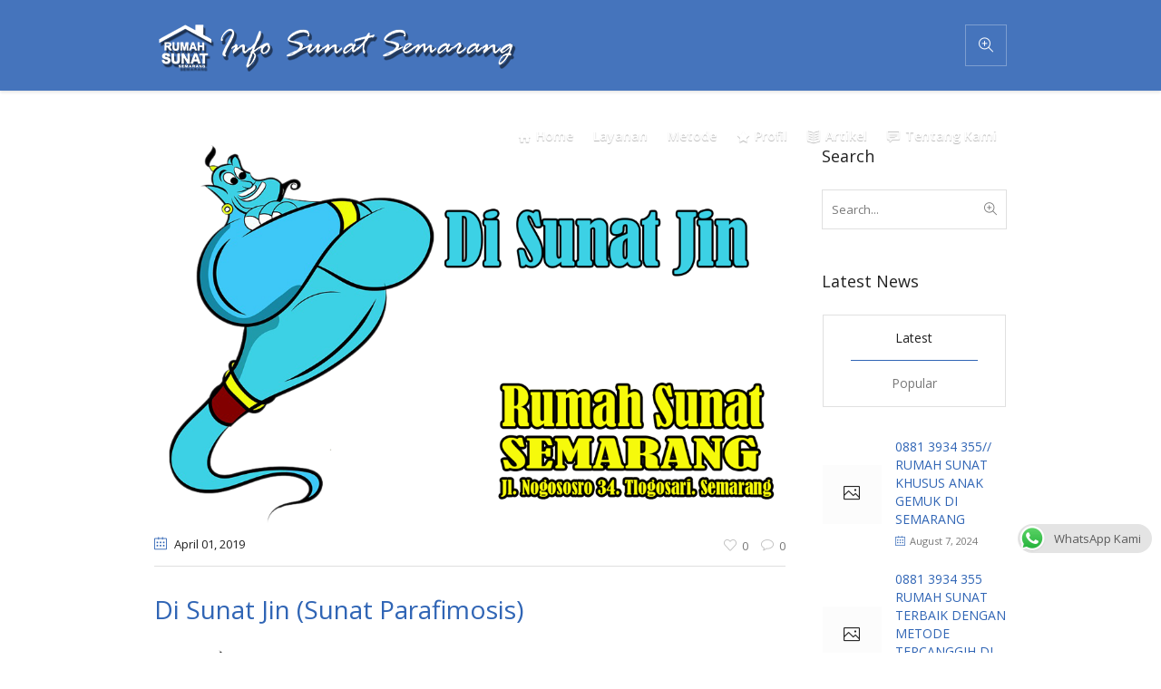

--- FILE ---
content_type: text/html; charset=UTF-8
request_url: https://infosunatsemarang.com/di-sunat-jin/
body_size: 18138
content:
<!DOCTYPE html>
<html lang="en-US" prefix="og: http://ogp.me/ns#" class="cmsmasters_html">
<head>
<meta charset="UTF-8" />
<meta name="viewport" content="width=device-width, initial-scale=1, maximum-scale=1" />
<meta name="format-detection" content="telephone=no" />
<link rel="profile" href="http://gmpg.org/xfn/11" />
<link rel="pingback" href="https://infosunatsemarang.com/xmlrpc.php" />
<title>di sunat jin (sunat parafimosis) - Info Seputar Sunat di Semarang</title>
<meta name='robots' content='max-image-preview:large' />

<!-- This site is optimized with the Yoast SEO Premium plugin v10.0 - https://yoast.com/wordpress/plugins/seo/ -->
<meta name="description" content="di Sunat Jin atau dalam istilah kedokteran dikenal sebagai parafimosis. Parafimosis yaitu berupa tertariknya kulit penutup kepala penis ke arah belakang...."/>
<link rel="canonical" href="https://infosunatsemarang.com/di-sunat-jin/" />
<meta property="og:locale" content="en_US" />
<meta property="og:type" content="article" />
<meta property="og:title" content="di sunat jin (sunat parafimosis) - Info Seputar Sunat di Semarang" />
<meta property="og:description" content="di Sunat Jin atau dalam istilah kedokteran dikenal sebagai parafimosis. Parafimosis yaitu berupa tertariknya kulit penutup kepala penis ke arah belakang...." />
<meta property="og:url" content="https://infosunatsemarang.com/di-sunat-jin/" />
<meta property="og:site_name" content="Info Sunat Semarang" />
<meta property="article:tag" content="di sunat" />
<meta property="article:tag" content="khitan jin" />
<meta property="article:tag" content="sunat bayi" />
<meta property="article:section" content="Uncategorized" />
<meta property="article:published_time" content="2019-04-01T05:45:55+00:00" />
<meta property="article:modified_time" content="2019-04-01T08:28:15+00:00" />
<meta property="og:updated_time" content="2019-04-01T08:28:15+00:00" />
<meta property="og:image" content="https://infosunatsemarang.com/wp-content/uploads/2019/04/di-sunat-jin.png" />
<meta property="og:image:secure_url" content="https://infosunatsemarang.com/wp-content/uploads/2019/04/di-sunat-jin.png" />
<meta property="og:image:width" content="1000" />
<meta property="og:image:height" content="600" />
<meta name="twitter:card" content="summary_large_image" />
<meta name="twitter:description" content="di Sunat Jin atau dalam istilah kedokteran dikenal sebagai parafimosis. Parafimosis yaitu berupa tertariknya kulit penutup kepala penis ke arah belakang...." />
<meta name="twitter:title" content="di sunat jin (sunat parafimosis) - Info Seputar Sunat di Semarang" />
<meta name="twitter:image" content="https://infosunatsemarang.com/wp-content/uploads/2019/04/di-sunat-jin.png" />
<script type='application/ld+json'>{"@context":"https://schema.org","@type":"Organization","url":"https://infosunatsemarang.com/","sameAs":[],"@id":"https://infosunatsemarang.com/#organization","name":"Rumah Sunat Semarang","logo":""}</script>
<!-- / Yoast SEO Premium plugin. -->

<link rel='dns-prefetch' href='//fonts.googleapis.com' />
<link rel="alternate" type="application/rss+xml" title="Info Sunat Semarang &raquo; Feed" href="https://infosunatsemarang.com/feed/" />
<link rel="alternate" type="application/rss+xml" title="Info Sunat Semarang &raquo; Comments Feed" href="https://infosunatsemarang.com/comments/feed/" />
<link rel="alternate" type="application/rss+xml" title="Info Sunat Semarang &raquo; Di Sunat Jin (Sunat Parafimosis) Comments Feed" href="https://infosunatsemarang.com/di-sunat-jin/feed/" />
<link rel="alternate" title="oEmbed (JSON)" type="application/json+oembed" href="https://infosunatsemarang.com/wp-json/oembed/1.0/embed?url=https%3A%2F%2Finfosunatsemarang.com%2Fdi-sunat-jin%2F" />
<link rel="alternate" title="oEmbed (XML)" type="text/xml+oembed" href="https://infosunatsemarang.com/wp-json/oembed/1.0/embed?url=https%3A%2F%2Finfosunatsemarang.com%2Fdi-sunat-jin%2F&#038;format=xml" />
<style id='wp-img-auto-sizes-contain-inline-css' type='text/css'>
img:is([sizes=auto i],[sizes^="auto," i]){contain-intrinsic-size:3000px 1500px}
/*# sourceURL=wp-img-auto-sizes-contain-inline-css */
</style>
<link rel='stylesheet' id='layerslider-css' href='https://infosunatsemarang.com/wp-content/plugins/LayerSlider/static/layerslider/css/layerslider.css?ver=6.7.6' type='text/css' media='all' />
<link rel='stylesheet' id='ls-google-fonts-css' href='https://fonts.googleapis.com/css?family=Open+Sans:300&#038;subset=latin%2Clatin-ext' type='text/css' media='all' />
<style id='wp-emoji-styles-inline-css' type='text/css'>

	img.wp-smiley, img.emoji {
		display: inline !important;
		border: none !important;
		box-shadow: none !important;
		height: 1em !important;
		width: 1em !important;
		margin: 0 0.07em !important;
		vertical-align: -0.1em !important;
		background: none !important;
		padding: 0 !important;
	}
/*# sourceURL=wp-emoji-styles-inline-css */
</style>
<link rel='stylesheet' id='wp-block-library-css' href='https://infosunatsemarang.com/wp-includes/css/dist/block-library/style.min.css?ver=6.9' type='text/css' media='all' />
<style id='wp-block-paragraph-inline-css' type='text/css'>
.is-small-text{font-size:.875em}.is-regular-text{font-size:1em}.is-large-text{font-size:2.25em}.is-larger-text{font-size:3em}.has-drop-cap:not(:focus):first-letter{float:left;font-size:8.4em;font-style:normal;font-weight:100;line-height:.68;margin:.05em .1em 0 0;text-transform:uppercase}body.rtl .has-drop-cap:not(:focus):first-letter{float:none;margin-left:.1em}p.has-drop-cap.has-background{overflow:hidden}:root :where(p.has-background){padding:1.25em 2.375em}:where(p.has-text-color:not(.has-link-color)) a{color:inherit}p.has-text-align-left[style*="writing-mode:vertical-lr"],p.has-text-align-right[style*="writing-mode:vertical-rl"]{rotate:180deg}
/*# sourceURL=https://infosunatsemarang.com/wp-includes/blocks/paragraph/style.min.css */
</style>
<style id='global-styles-inline-css' type='text/css'>
:root{--wp--preset--aspect-ratio--square: 1;--wp--preset--aspect-ratio--4-3: 4/3;--wp--preset--aspect-ratio--3-4: 3/4;--wp--preset--aspect-ratio--3-2: 3/2;--wp--preset--aspect-ratio--2-3: 2/3;--wp--preset--aspect-ratio--16-9: 16/9;--wp--preset--aspect-ratio--9-16: 9/16;--wp--preset--color--black: #000000;--wp--preset--color--cyan-bluish-gray: #abb8c3;--wp--preset--color--white: #ffffff;--wp--preset--color--pale-pink: #f78da7;--wp--preset--color--vivid-red: #cf2e2e;--wp--preset--color--luminous-vivid-orange: #ff6900;--wp--preset--color--luminous-vivid-amber: #fcb900;--wp--preset--color--light-green-cyan: #7bdcb5;--wp--preset--color--vivid-green-cyan: #00d084;--wp--preset--color--pale-cyan-blue: #8ed1fc;--wp--preset--color--vivid-cyan-blue: #0693e3;--wp--preset--color--vivid-purple: #9b51e0;--wp--preset--color--: #3eb8d7;--wp--preset--gradient--vivid-cyan-blue-to-vivid-purple: linear-gradient(135deg,rgb(6,147,227) 0%,rgb(155,81,224) 100%);--wp--preset--gradient--light-green-cyan-to-vivid-green-cyan: linear-gradient(135deg,rgb(122,220,180) 0%,rgb(0,208,130) 100%);--wp--preset--gradient--luminous-vivid-amber-to-luminous-vivid-orange: linear-gradient(135deg,rgb(252,185,0) 0%,rgb(255,105,0) 100%);--wp--preset--gradient--luminous-vivid-orange-to-vivid-red: linear-gradient(135deg,rgb(255,105,0) 0%,rgb(207,46,46) 100%);--wp--preset--gradient--very-light-gray-to-cyan-bluish-gray: linear-gradient(135deg,rgb(238,238,238) 0%,rgb(169,184,195) 100%);--wp--preset--gradient--cool-to-warm-spectrum: linear-gradient(135deg,rgb(74,234,220) 0%,rgb(151,120,209) 20%,rgb(207,42,186) 40%,rgb(238,44,130) 60%,rgb(251,105,98) 80%,rgb(254,248,76) 100%);--wp--preset--gradient--blush-light-purple: linear-gradient(135deg,rgb(255,206,236) 0%,rgb(152,150,240) 100%);--wp--preset--gradient--blush-bordeaux: linear-gradient(135deg,rgb(254,205,165) 0%,rgb(254,45,45) 50%,rgb(107,0,62) 100%);--wp--preset--gradient--luminous-dusk: linear-gradient(135deg,rgb(255,203,112) 0%,rgb(199,81,192) 50%,rgb(65,88,208) 100%);--wp--preset--gradient--pale-ocean: linear-gradient(135deg,rgb(255,245,203) 0%,rgb(182,227,212) 50%,rgb(51,167,181) 100%);--wp--preset--gradient--electric-grass: linear-gradient(135deg,rgb(202,248,128) 0%,rgb(113,206,126) 100%);--wp--preset--gradient--midnight: linear-gradient(135deg,rgb(2,3,129) 0%,rgb(40,116,252) 100%);--wp--preset--font-size--small: 13px;--wp--preset--font-size--medium: 20px;--wp--preset--font-size--large: 36px;--wp--preset--font-size--x-large: 42px;--wp--preset--spacing--20: 0.44rem;--wp--preset--spacing--30: 0.67rem;--wp--preset--spacing--40: 1rem;--wp--preset--spacing--50: 1.5rem;--wp--preset--spacing--60: 2.25rem;--wp--preset--spacing--70: 3.38rem;--wp--preset--spacing--80: 5.06rem;--wp--preset--shadow--natural: 6px 6px 9px rgba(0, 0, 0, 0.2);--wp--preset--shadow--deep: 12px 12px 50px rgba(0, 0, 0, 0.4);--wp--preset--shadow--sharp: 6px 6px 0px rgba(0, 0, 0, 0.2);--wp--preset--shadow--outlined: 6px 6px 0px -3px rgb(255, 255, 255), 6px 6px rgb(0, 0, 0);--wp--preset--shadow--crisp: 6px 6px 0px rgb(0, 0, 0);}:where(.is-layout-flex){gap: 0.5em;}:where(.is-layout-grid){gap: 0.5em;}body .is-layout-flex{display: flex;}.is-layout-flex{flex-wrap: wrap;align-items: center;}.is-layout-flex > :is(*, div){margin: 0;}body .is-layout-grid{display: grid;}.is-layout-grid > :is(*, div){margin: 0;}:where(.wp-block-columns.is-layout-flex){gap: 2em;}:where(.wp-block-columns.is-layout-grid){gap: 2em;}:where(.wp-block-post-template.is-layout-flex){gap: 1.25em;}:where(.wp-block-post-template.is-layout-grid){gap: 1.25em;}.has-black-color{color: var(--wp--preset--color--black) !important;}.has-cyan-bluish-gray-color{color: var(--wp--preset--color--cyan-bluish-gray) !important;}.has-white-color{color: var(--wp--preset--color--white) !important;}.has-pale-pink-color{color: var(--wp--preset--color--pale-pink) !important;}.has-vivid-red-color{color: var(--wp--preset--color--vivid-red) !important;}.has-luminous-vivid-orange-color{color: var(--wp--preset--color--luminous-vivid-orange) !important;}.has-luminous-vivid-amber-color{color: var(--wp--preset--color--luminous-vivid-amber) !important;}.has-light-green-cyan-color{color: var(--wp--preset--color--light-green-cyan) !important;}.has-vivid-green-cyan-color{color: var(--wp--preset--color--vivid-green-cyan) !important;}.has-pale-cyan-blue-color{color: var(--wp--preset--color--pale-cyan-blue) !important;}.has-vivid-cyan-blue-color{color: var(--wp--preset--color--vivid-cyan-blue) !important;}.has-vivid-purple-color{color: var(--wp--preset--color--vivid-purple) !important;}.has-black-background-color{background-color: var(--wp--preset--color--black) !important;}.has-cyan-bluish-gray-background-color{background-color: var(--wp--preset--color--cyan-bluish-gray) !important;}.has-white-background-color{background-color: var(--wp--preset--color--white) !important;}.has-pale-pink-background-color{background-color: var(--wp--preset--color--pale-pink) !important;}.has-vivid-red-background-color{background-color: var(--wp--preset--color--vivid-red) !important;}.has-luminous-vivid-orange-background-color{background-color: var(--wp--preset--color--luminous-vivid-orange) !important;}.has-luminous-vivid-amber-background-color{background-color: var(--wp--preset--color--luminous-vivid-amber) !important;}.has-light-green-cyan-background-color{background-color: var(--wp--preset--color--light-green-cyan) !important;}.has-vivid-green-cyan-background-color{background-color: var(--wp--preset--color--vivid-green-cyan) !important;}.has-pale-cyan-blue-background-color{background-color: var(--wp--preset--color--pale-cyan-blue) !important;}.has-vivid-cyan-blue-background-color{background-color: var(--wp--preset--color--vivid-cyan-blue) !important;}.has-vivid-purple-background-color{background-color: var(--wp--preset--color--vivid-purple) !important;}.has-black-border-color{border-color: var(--wp--preset--color--black) !important;}.has-cyan-bluish-gray-border-color{border-color: var(--wp--preset--color--cyan-bluish-gray) !important;}.has-white-border-color{border-color: var(--wp--preset--color--white) !important;}.has-pale-pink-border-color{border-color: var(--wp--preset--color--pale-pink) !important;}.has-vivid-red-border-color{border-color: var(--wp--preset--color--vivid-red) !important;}.has-luminous-vivid-orange-border-color{border-color: var(--wp--preset--color--luminous-vivid-orange) !important;}.has-luminous-vivid-amber-border-color{border-color: var(--wp--preset--color--luminous-vivid-amber) !important;}.has-light-green-cyan-border-color{border-color: var(--wp--preset--color--light-green-cyan) !important;}.has-vivid-green-cyan-border-color{border-color: var(--wp--preset--color--vivid-green-cyan) !important;}.has-pale-cyan-blue-border-color{border-color: var(--wp--preset--color--pale-cyan-blue) !important;}.has-vivid-cyan-blue-border-color{border-color: var(--wp--preset--color--vivid-cyan-blue) !important;}.has-vivid-purple-border-color{border-color: var(--wp--preset--color--vivid-purple) !important;}.has-vivid-cyan-blue-to-vivid-purple-gradient-background{background: var(--wp--preset--gradient--vivid-cyan-blue-to-vivid-purple) !important;}.has-light-green-cyan-to-vivid-green-cyan-gradient-background{background: var(--wp--preset--gradient--light-green-cyan-to-vivid-green-cyan) !important;}.has-luminous-vivid-amber-to-luminous-vivid-orange-gradient-background{background: var(--wp--preset--gradient--luminous-vivid-amber-to-luminous-vivid-orange) !important;}.has-luminous-vivid-orange-to-vivid-red-gradient-background{background: var(--wp--preset--gradient--luminous-vivid-orange-to-vivid-red) !important;}.has-very-light-gray-to-cyan-bluish-gray-gradient-background{background: var(--wp--preset--gradient--very-light-gray-to-cyan-bluish-gray) !important;}.has-cool-to-warm-spectrum-gradient-background{background: var(--wp--preset--gradient--cool-to-warm-spectrum) !important;}.has-blush-light-purple-gradient-background{background: var(--wp--preset--gradient--blush-light-purple) !important;}.has-blush-bordeaux-gradient-background{background: var(--wp--preset--gradient--blush-bordeaux) !important;}.has-luminous-dusk-gradient-background{background: var(--wp--preset--gradient--luminous-dusk) !important;}.has-pale-ocean-gradient-background{background: var(--wp--preset--gradient--pale-ocean) !important;}.has-electric-grass-gradient-background{background: var(--wp--preset--gradient--electric-grass) !important;}.has-midnight-gradient-background{background: var(--wp--preset--gradient--midnight) !important;}.has-small-font-size{font-size: var(--wp--preset--font-size--small) !important;}.has-medium-font-size{font-size: var(--wp--preset--font-size--medium) !important;}.has-large-font-size{font-size: var(--wp--preset--font-size--large) !important;}.has-x-large-font-size{font-size: var(--wp--preset--font-size--x-large) !important;}
/*# sourceURL=global-styles-inline-css */
</style>

<style id='classic-theme-styles-inline-css' type='text/css'>
/*! This file is auto-generated */
.wp-block-button__link{color:#fff;background-color:#32373c;border-radius:9999px;box-shadow:none;text-decoration:none;padding:calc(.667em + 2px) calc(1.333em + 2px);font-size:1.125em}.wp-block-file__button{background:#32373c;color:#fff;text-decoration:none}
/*# sourceURL=/wp-includes/css/classic-themes.min.css */
</style>
<link rel='stylesheet' id='wp-components-css' href='https://infosunatsemarang.com/wp-includes/css/dist/components/style.min.css?ver=6.9' type='text/css' media='all' />
<link rel='stylesheet' id='wp-preferences-css' href='https://infosunatsemarang.com/wp-includes/css/dist/preferences/style.min.css?ver=6.9' type='text/css' media='all' />
<link rel='stylesheet' id='wp-block-editor-css' href='https://infosunatsemarang.com/wp-includes/css/dist/block-editor/style.min.css?ver=6.9' type='text/css' media='all' />
<link rel='stylesheet' id='wp-reusable-blocks-css' href='https://infosunatsemarang.com/wp-includes/css/dist/reusable-blocks/style.min.css?ver=6.9' type='text/css' media='all' />
<link rel='stylesheet' id='wp-patterns-css' href='https://infosunatsemarang.com/wp-includes/css/dist/patterns/style.min.css?ver=6.9' type='text/css' media='all' />
<link rel='stylesheet' id='wp-editor-css' href='https://infosunatsemarang.com/wp-includes/css/dist/editor/style.min.css?ver=6.9' type='text/css' media='all' />
<link rel='stylesheet' id='nta_whatsapp-style-css-css' href='https://infosunatsemarang.com/wp-content/plugins/whatsapp-for-wordpress/dist/blocks.style.build.css?ver=6.9' type='text/css' media='all' />
<link rel='stylesheet' id='ccw_main_css-css' href='https://infosunatsemarang.com/wp-content/plugins/click-to-chat-for-whatsapp/prev/assets/css/mainstyles.css?ver=3.34' type='text/css' media='all' />
<link rel='stylesheet' id='contact-form-7-css' href='https://infosunatsemarang.com/wp-content/plugins/contact-form-7/includes/css/styles.css?ver=5.9.3' type='text/css' media='all' />
<link rel='stylesheet' id='rs-plugin-settings-css' href='https://infosunatsemarang.com/wp-content/plugins/revslider/public/assets/css/settings.css?ver=5.4.8.1' type='text/css' media='all' />
<style id='rs-plugin-settings-inline-css' type='text/css'>
#rs-demo-id {}
/*# sourceURL=rs-plugin-settings-inline-css */
</style>
<link rel='stylesheet' id='timetable_gtip2_style-css' href='https://infosunatsemarang.com/wp-content/plugins/timetable/style/jquery.qtip.css?ver=6.9' type='text/css' media='all' />
<link rel='stylesheet' id='timetable_font_lato-css' href='//fonts.googleapis.com/css?family=Lato%3A400%2C700&#038;ver=6.9' type='text/css' media='all' />
<link rel='stylesheet' id='nta-css-popup-css' href='https://infosunatsemarang.com/wp-content/plugins/whatsapp-for-wordpress/assets/css/style.css?ver=6.9' type='text/css' media='all' />
<link rel='stylesheet' id='medical-clinic-theme-style-css' href='https://infosunatsemarang.com/wp-content/themes/medical-clinic/style.css?ver=1.0.0' type='text/css' media='screen, print' />
<link rel='stylesheet' id='medical-clinic-style-css' href='https://infosunatsemarang.com/wp-content/themes/medical-clinic/theme-framework/theme-style/css/style.css?ver=1.0.0' type='text/css' media='screen, print' />
<style id='medical-clinic-style-inline-css' type='text/css'>

	.header_mid .header_mid_inner .logo_wrap {
		width : 400px;
	}

	.header_mid_inner .logo .logo_retina {
		width : 200px;
	}


		.headline_aligner, 
		.cmsmasters_breadcrumbs_aligner {
			min-height:130px;
		}
		

		
		#page .cmsmasters_social_icon_color.cmsmasters_social_icon_1 {
			color:#ffffff;
		}
		
		
		#page .cmsmasters_social_icon_color.cmsmasters_social_icon_1:hover {
			color:#3065b5;
		}
		
		#page .cmsmasters_social_icon_color.cmsmasters_social_icon_2 {
			color:#ffffff;
		}
		
		
		#page .cmsmasters_social_icon_color.cmsmasters_social_icon_2:hover {
			color:#3065b5;
		}
		
		#page .cmsmasters_social_icon_color.cmsmasters_social_icon_3 {
			color:#ffffff;
		}
		
		
		#page .cmsmasters_social_icon_color.cmsmasters_social_icon_3:hover {
			color:#3065b5;
		}
		
		#page .cmsmasters_social_icon_color.cmsmasters_social_icon_4 {
			color:#ffffff;
		}
		
		
		#page .cmsmasters_social_icon_color.cmsmasters_social_icon_4:hover {
			color:#3065b5;
		}
		
		#page .cmsmasters_social_icon_color.cmsmasters_social_icon_5 {
			color:#ffffff;
		}
		
		
		#page .cmsmasters_social_icon_color.cmsmasters_social_icon_5:hover {
			color:#3065b5;
		}

	.header_top {
		height : 44px;
	}
	
	.header_mid {
		height : 100px;
	}
	
	.header_bot {
		height : 58px;
	}
	
	#page.cmsmasters_heading_after_header #middle, 
	#page.cmsmasters_heading_under_header #middle .headline .headline_outer {
		padding-top : 100px;
	}
	
	#page.cmsmasters_heading_after_header.enable_header_top #middle, 
	#page.cmsmasters_heading_under_header.enable_header_top #middle .headline .headline_outer {
		padding-top : 144px;
	}
	
	#page.cmsmasters_heading_after_header.enable_header_bottom #middle, 
	#page.cmsmasters_heading_under_header.enable_header_bottom #middle .headline .headline_outer {
		padding-top : 158px;
	}
	
	#page.cmsmasters_heading_after_header.enable_header_top.enable_header_bottom #middle, 
	#page.cmsmasters_heading_under_header.enable_header_top.enable_header_bottom #middle .headline .headline_outer {
		padding-top : 202px;
	}
	
	
		.mid_nav > li > a, 
		.bot_nav > li > a {
			text-shadow: 0 1px 1px rgba(0, 0, 0, 0.3);
		}
		
	
	@media only screen and (max-width: 1024px) {
		.header_top,
		.header_mid,
		.header_bot {
			height : auto;
		}
		
		.header_mid .header_mid_inner > div {
			height : 100px;
		}
		
		.header_bot .header_bot_inner > div {
			height : 58px;
		}
		
		#page.cmsmasters_heading_after_header #middle, 
		#page.cmsmasters_heading_under_header #middle .headline .headline_outer, 
		#page.cmsmasters_heading_after_header.enable_header_top #middle, 
		#page.cmsmasters_heading_under_header.enable_header_top #middle .headline .headline_outer, 
		#page.cmsmasters_heading_after_header.enable_header_bottom #middle, 
		#page.cmsmasters_heading_under_header.enable_header_bottom #middle .headline .headline_outer, 
		#page.cmsmasters_heading_after_header.enable_header_top.enable_header_bottom #middle, 
		#page.cmsmasters_heading_under_header.enable_header_top.enable_header_bottom #middle .headline .headline_outer {
			padding-top : 0 !important;
		}
	}
	
	@media only screen and (max-width: 540px) {
		.header_mid .header_mid_inner > div, 
		.header_bot .header_bot_inner > div {
			height:auto;
		}
	}
#page .cmsmasters_make_an_appointment .wpcf7-submit {
	background-color: rgba(255,255,255,.0);
	border-color: rgba(255,255,255,.3);
}
#page .cmsmasters_make_an_appointment .wpcf7-mail-sent-ok {
	border:1px solid rgba(255, 255, 255, 0.5);
	padding:10px;
	margin:30px 0 0;
	color:#ffffff;
}
#page .cmsmasters_make_an_appointment input:focus {
	border-color:#ffffff;
}
#page .cmsmasters_make_an_appointment input, 
#page .cmsmasters_make_an_appointment select {
	color:#ffffff;
	background-color: rgba(255,255,255,.2);
	border-color: rgba(255,255,255,.5);
}
#page .cmsmasters_make_an_appointment  input::-webkit-input-placeholder {
	color:#ffffff;
}
#page .cmsmasters_make_an_appointment  input:-moz-placeholder {
	color:#ffffff;
}
#page .cmsmasters_make_an_appointment  .wpcf7-submit:hover {
	color:#3065b5;
	background-color:#ffffff;
	border:1px solid #ffffff;
}
#page .cmsmasters_homepage_departments a:hover {
	color:#ffffff;
}
.cmsmasters_homepage_info {
	border-bottom:1px solid #e3e3e3;
}
.cmsmasters_homepage_info h6 {
	color:#9a9a9a;
}
.cmsmasters_homepage_featured_blocks {
	margin-top:-80px;
}
.widget_wysija > .widget {
	padding:0;
}
.widget_wysija .wysija-paragraph {
	width: 390px;
	max-width: 100%;
	float: left;
}
#page .widget_wysija .wysija-paragraph input {
	padding:0 22px !important;
	color: #ffffff;
	background-color: rgba(255,255,255,.2);
	border-color: rgba(255,255,255,.5);
}
.widget_wysija .wysija-submit {
	margin:0 -1px !important;
	border:0px;
	line-height:44px;
	color:#0392ce;
	width:170px;
	max-width:100%;
}
.widget_wysija .wysija-submit:hover {
	color:#0392ce;
	background-color: rgba(255,255,255,.9);
}
.cmsmasters_widget_departments {
	clear:both;
}
.cmsmasters_widget_departments .align-right {
	float:right;
	width:50%;
	text-align:right;
}
.cmsmasters_widget_departments span[class^="cmsmasters-icon-"]:before, 
.cmsmasters_widget_departments span[class*=" cmsmasters-icon-"]:before {
	margin:0 10px 0 0;
}
.cmsmasters_homepage_fb_opening .cmsmasters_homepage_fb_opening_item, 
.cmsmasters_widget_departments li, 
.cmsmasters_homepage_sidebar_lists li {
	display:block;
	padding:12px 0;
	border-bottom:1px solid rgba(255,255,255,.2);
}
.cmsmasters_homepage_sidebar_lists li {
	padding:9px 0;
	border-bottom:1px solid rgba(255,255,255,.07);
}
.cmsmasters_widget_departments.cmsmasters_dep_list  li {
	padding:9px 0;
}
.cmsmasters_homepage_fb_opening .cmsmasters_homepage_fb_opening_item .align-right {
	float:right;
	width:50%;
	text-align:right;
}
aside.widget_wysija {
	padding:20px 0 0px;
}
 .widget_wysija .widgettitle {
	display:none;
}
.cmsmasters_homepage_subscribe_sidebar input::-webkit-input-placeholder {
	color:#ffffff;
}
.cmsmasters_homepage_subscribe_sidebar input:-moz-placeholder {
	color:#ffffff;
}

/* Adaptive */
@media only screen and (max-width: 1440px) and (min-width: 950px) {
	.cmsmasters_widget_departments .align-right {
		display:block;
		float:none;
		width:100%;
		text-align:left;
	}
}
/*# sourceURL=medical-clinic-style-inline-css */
</style>
<link rel='stylesheet' id='medical-clinic-adaptive-css' href='https://infosunatsemarang.com/wp-content/themes/medical-clinic/theme-framework/theme-style/css/adaptive.css?ver=1.0.0' type='text/css' media='screen, print' />
<link rel='stylesheet' id='medical-clinic-retina-css' href='https://infosunatsemarang.com/wp-content/themes/medical-clinic/theme-framework/theme-style/css/retina.css?ver=1.0.0' type='text/css' media='screen' />
<link rel='stylesheet' id='medical-clinic-icons-css' href='https://infosunatsemarang.com/wp-content/themes/medical-clinic/css/fontello.css?ver=1.0.0' type='text/css' media='screen' />
<link rel='stylesheet' id='medical-clinic-icons-custom-css' href='https://infosunatsemarang.com/wp-content/themes/medical-clinic/theme-vars/theme-style/css/fontello-custom.css?ver=1.0.0' type='text/css' media='screen' />
<link rel='stylesheet' id='animate-css' href='https://infosunatsemarang.com/wp-content/themes/medical-clinic/css/animate.css?ver=1.0.0' type='text/css' media='screen' />
<link rel='stylesheet' id='ilightbox-css' href='https://infosunatsemarang.com/wp-content/themes/medical-clinic/css/ilightbox.css?ver=2.2.0' type='text/css' media='screen' />
<link rel='stylesheet' id='ilightbox-skin-dark-css' href='https://infosunatsemarang.com/wp-content/themes/medical-clinic/css/ilightbox-skins/dark-skin.css?ver=2.2.0' type='text/css' media='screen' />
<link rel='stylesheet' id='medical-clinic-fonts-schemes-css' href='https://infosunatsemarang.com/wp-content/uploads/cmsmasters_styles/medical-clinic.css?ver=1.0.0' type='text/css' media='screen' />
<link rel='stylesheet' id='google-fonts-css' href='//fonts.googleapis.com/css?family=Open+Sans%3A300%2C300italic%2C400%2C400italic%2C600%2C600italic%2C700%2C700italic&#038;ver=6.9' type='text/css' media='all' />
<link rel='stylesheet' id='medical-clinic-theme-vars-style-css' href='https://infosunatsemarang.com/wp-content/themes/medical-clinic/theme-vars/theme-style/css/vars-style.css?ver=1.0.0' type='text/css' media='screen, print' />
<link rel='stylesheet' id='medical-clinic-gutenberg-frontend-style-css' href='https://infosunatsemarang.com/wp-content/themes/medical-clinic/gutenberg/cmsmasters-framework/theme-style/css/frontend-style.css?ver=1.0.0' type='text/css' media='screen' />
<link rel='stylesheet' id='medical-clinic-timetable-style-css' href='https://infosunatsemarang.com/wp-content/themes/medical-clinic/timetable/cmsmasters-framework/theme-style/css/plugin-style.css?ver=1.0.0' type='text/css' media='screen' />
<link rel='stylesheet' id='medical-clinic-timetable-adaptive-css' href='https://infosunatsemarang.com/wp-content/themes/medical-clinic/timetable/cmsmasters-framework/theme-style/css/plugin-adaptive.css?ver=1.0.0' type='text/css' media='screen' />
<link rel='stylesheet' id='elementor-icons-css' href='https://infosunatsemarang.com/wp-content/plugins/elementor/assets/lib/eicons/css/elementor-icons.min.css?ver=5.29.0' type='text/css' media='all' />
<link rel='stylesheet' id='elementor-frontend-css' href='https://infosunatsemarang.com/wp-content/plugins/elementor/assets/css/frontend.min.css?ver=3.20.3' type='text/css' media='all' />
<link rel='stylesheet' id='swiper-css' href='https://infosunatsemarang.com/wp-content/plugins/elementor/assets/lib/swiper/v8/css/swiper.min.css?ver=8.4.5' type='text/css' media='all' />
<link rel='stylesheet' id='elementor-post-17541-css' href='https://infosunatsemarang.com/wp-content/uploads/elementor/css/post-17541.css?ver=1712044186' type='text/css' media='all' />
<link rel='stylesheet' id='font-awesome-css' href='https://infosunatsemarang.com/wp-content/plugins/elementor/assets/lib/font-awesome/css/font-awesome.min.css?ver=4.7.0' type='text/css' media='all' />
<link rel='stylesheet' id='elementor-global-css' href='https://infosunatsemarang.com/wp-content/uploads/elementor/css/global.css?ver=1712044186' type='text/css' media='all' />
<link rel='stylesheet' id='wpstg-admin-all-pages-style-css' href='https://infosunatsemarang.com/wp-content/plugins/wp-staging-pro/assets/css/dist/wpstg-admin-all-pages.min.css?ver=1712130417' type='text/css' media='all' />
<link rel='stylesheet' id='google-fonts-1-css' href='https://fonts.googleapis.com/css?family=Roboto%3A100%2C100italic%2C200%2C200italic%2C300%2C300italic%2C400%2C400italic%2C500%2C500italic%2C600%2C600italic%2C700%2C700italic%2C800%2C800italic%2C900%2C900italic%7CRoboto+Slab%3A100%2C100italic%2C200%2C200italic%2C300%2C300italic%2C400%2C400italic%2C500%2C500italic%2C600%2C600italic%2C700%2C700italic%2C800%2C800italic%2C900%2C900italic&#038;display=swap&#038;ver=6.9' type='text/css' media='all' />
<link rel="preconnect" href="https://fonts.gstatic.com/" crossorigin><script type="text/javascript" id="layerslider-greensock-js-extra">
/* <![CDATA[ */
var LS_Meta = {"v":"6.7.6"};
//# sourceURL=layerslider-greensock-js-extra
/* ]]> */
</script>
<script type="text/javascript" src="https://infosunatsemarang.com/wp-content/plugins/LayerSlider/static/layerslider/js/greensock.js?ver=1.19.0" id="layerslider-greensock-js"></script>
<script type="text/javascript" src="https://infosunatsemarang.com/wp-includes/js/jquery/jquery.min.js?ver=3.7.1" id="jquery-core-js"></script>
<script type="text/javascript" src="https://infosunatsemarang.com/wp-includes/js/jquery/jquery-migrate.min.js?ver=3.4.1" id="jquery-migrate-js"></script>
<script type="text/javascript" src="https://infosunatsemarang.com/wp-content/plugins/LayerSlider/static/layerslider/js/layerslider.kreaturamedia.jquery.js?ver=6.7.6" id="layerslider-js"></script>
<script type="text/javascript" src="https://infosunatsemarang.com/wp-content/plugins/LayerSlider/static/layerslider/js/layerslider.transitions.js?ver=6.7.6" id="layerslider-transitions-js"></script>
<script type="text/javascript" src="https://infosunatsemarang.com/wp-content/plugins/revslider/public/assets/js/jquery.themepunch.tools.min.js?ver=5.4.8.1" id="tp-tools-js"></script>
<script type="text/javascript" src="https://infosunatsemarang.com/wp-content/plugins/revslider/public/assets/js/jquery.themepunch.revolution.min.js?ver=5.4.8.1" id="revmin-js"></script>
<script type="text/javascript" id="nta-js-popup-js-extra">
/* <![CDATA[ */
var ntawaAjax = {"url":"https://infosunatsemarang.com/wp-admin/admin-ajax.php"};
//# sourceURL=nta-js-popup-js-extra
/* ]]> */
</script>
<script type="text/javascript" src="https://infosunatsemarang.com/wp-content/plugins/whatsapp-for-wordpress/assets/js/main.js?ver=6.9" id="nta-js-popup-js"></script>
<script type="text/javascript" src="https://infosunatsemarang.com/wp-content/themes/medical-clinic/js/debounced-resize.min.js?ver=1.0.0" id="debounced-resize-js"></script>
<script type="text/javascript" src="https://infosunatsemarang.com/wp-content/themes/medical-clinic/js/modernizr.min.js?ver=1.0.0" id="modernizr-js"></script>
<script type="text/javascript" src="https://infosunatsemarang.com/wp-content/themes/medical-clinic/js/respond.min.js?ver=1.0.0" id="respond-js"></script>
<script type="text/javascript" src="https://infosunatsemarang.com/wp-content/themes/medical-clinic/js/jquery.iLightBox.min.js?ver=2.2.0" id="iLightBox-js"></script>
<script type="text/javascript" id="wpstg-global-js-extra">
/* <![CDATA[ */
var wpstg = {"nonce":"1f190146cd"};
//# sourceURL=wpstg-global-js-extra
/* ]]> */
</script>
<script type="text/javascript" src="https://infosunatsemarang.com/wp-content/plugins/wp-staging-pro/assets/js/dist/wpstg-blank-loader.js?ver=6.9" id="wpstg-global-js"></script>
<script type="text/javascript" src="https://infosunatsemarang.com/wp-content/plugins/wp-staging-pro/assets/js/dist/pro/wpstg-admin-all-pages.min.js?ver=1712130417" id="wpstg-admin-all-pages-script-js"></script>
<meta name="generator" content="Powered by LayerSlider 6.7.6 - Multi-Purpose, Responsive, Parallax, Mobile-Friendly Slider Plugin for WordPress." />
<!-- LayerSlider updates and docs at: https://layerslider.kreaturamedia.com -->
<link rel="https://api.w.org/" href="https://infosunatsemarang.com/wp-json/" /><link rel="alternate" title="JSON" type="application/json" href="https://infosunatsemarang.com/wp-json/wp/v2/posts/14109" /><link rel="EditURI" type="application/rsd+xml" title="RSD" href="https://infosunatsemarang.com/xmlrpc.php?rsd" />
<meta name="generator" content="WordPress 6.9" />
<link rel='shortlink' href='https://infosunatsemarang.com/?p=14109' />
        <style>
            .wa__stt_offline{
                pointer-events: none;
            }

            .wa__button_text_only_me .wa__btn_txt{
                padding-top: 16px !important;
                padding-bottom: 15px !important;
            }

            .wa__popup_content_item .wa__cs_img_wrap{
                width: 48px;
                height: 48px;
            }

            .wa__popup_chat_box .wa__popup_heading{
                background: #2db742;
            }

            .wa__btn_popup .wa__btn_popup_icon{
                background: #2db742;
            }

            .wa__popup_chat_box .wa__stt{
                border-left: 2px solid  #2db742;
            }

            .wa__popup_chat_box .wa__popup_heading .wa__popup_title{
                color: #fff;
            }

            .wa__popup_chat_box .wa__popup_heading .wa__popup_intro{
                color: #fff;
                opacity: 0.8;
            }

            .wa__popup_chat_box .wa__popup_heading .wa__popup_intro strong{

            }

            
        </style>

        <meta name="generator" content="Elementor 3.20.3; features: e_optimized_assets_loading, additional_custom_breakpoints, block_editor_assets_optimize, e_image_loading_optimization; settings: css_print_method-external, google_font-enabled, font_display-swap">
<meta name="generator" content="Powered by Slider Revolution 5.4.8.1 - responsive, Mobile-Friendly Slider Plugin for WordPress with comfortable drag and drop interface." />
<script type="text/javascript">function setREVStartSize(e){									
						try{ e.c=jQuery(e.c);var i=jQuery(window).width(),t=9999,r=0,n=0,l=0,f=0,s=0,h=0;
							if(e.responsiveLevels&&(jQuery.each(e.responsiveLevels,function(e,f){f>i&&(t=r=f,l=e),i>f&&f>r&&(r=f,n=e)}),t>r&&(l=n)),f=e.gridheight[l]||e.gridheight[0]||e.gridheight,s=e.gridwidth[l]||e.gridwidth[0]||e.gridwidth,h=i/s,h=h>1?1:h,f=Math.round(h*f),"fullscreen"==e.sliderLayout){var u=(e.c.width(),jQuery(window).height());if(void 0!=e.fullScreenOffsetContainer){var c=e.fullScreenOffsetContainer.split(",");if (c) jQuery.each(c,function(e,i){u=jQuery(i).length>0?u-jQuery(i).outerHeight(!0):u}),e.fullScreenOffset.split("%").length>1&&void 0!=e.fullScreenOffset&&e.fullScreenOffset.length>0?u-=jQuery(window).height()*parseInt(e.fullScreenOffset,0)/100:void 0!=e.fullScreenOffset&&e.fullScreenOffset.length>0&&(u-=parseInt(e.fullScreenOffset,0))}f=u}else void 0!=e.minHeight&&f<e.minHeight&&(f=e.minHeight);e.c.closest(".rev_slider_wrapper").css({height:f})					
						}catch(d){console.log("Failure at Presize of Slider:"+d)}						
					};</script>
</head>
<body class="wp-singular post-template-default single single-post postid-14109 single-format-standard wp-theme-medical-clinic elementor-default elementor-kit-17541 elementor-page elementor-page-14109">

<div class="cmsmasters_header_search_form">
			<span class="cmsmasters_header_search_form_close cmsmasters_theme_icon_cancel"></span><form method="get" action="https://infosunatsemarang.com/">
			<div class="cmsmasters_header_search_form_field">
				<button type="submit" class="cmsmasters_theme_icon_search"></button>
				<input type="search" name="s" placeholder="Enter Keywords" value="" />
			</div>
		</form></div>
<!-- Start Page -->
<div id="page" class="chrome_only cmsmasters_liquid fixed_header cmsmasters_heading_under_header hfeed site">

<!-- Start Main -->
<div id="main">

<!-- Start Header -->
<header id="header">
	<div class="header_mid" data-height="100"><div class="header_mid_outer"><div class="header_mid_inner"><div class="logo_wrap"><a href="https://infosunatsemarang.com/" title="Info Sunat Semarang" class="logo">
	<img src="https://infosunatsemarang.com/wp-content/uploads/2019/03/info-sunat-semarang-2-1.png" alt="Info Sunat Semarang" /><img class="logo_retina" src="https://infosunatsemarang.com/wp-content/uploads/2019/03/info-sunat-semarang-2-1.png" alt="Info Sunat Semarang" width="200" height="30" /></a>
</div><div class="resp_mid_nav_wrap"><div class="resp_mid_nav_outer"><a class="responsive_nav resp_mid_nav cmsmasters_theme_icon_resp_nav" href="javascript:void(0)"></a></div></div><div class="mid_search_but_wrap"><a href="javascript:void(0)" class="mid_search_but cmsmasters_header_search_but cmsmasters_theme_icon_search"></a></div><!-- Start Navigation --><div class="mid_nav_wrap"><nav><div class="menu-primary-navigation-container"><ul id="navigation" class="mid_nav navigation"><li id="menu-item-13721" class="menu-item menu-item-type-post_type menu-item-object-page menu-item-home menu-item-13721 menu-item-depth-0 menu-item-icon"><a href="https://infosunatsemarang.com/"><span class="nav_item_wrap"><span class="nav_title cmsmasters-icon-home-1">Home</span></span></a></li>
<li id="menu-item-14014" class="menu-item menu-item-type-post_type menu-item-object-page menu-item-has-children menu-item-14014 menu-item-depth-0"><a href="https://infosunatsemarang.com/layanan/"><span class="nav_item_wrap"><span class="nav_title">Layanan</span></span></a>
<ul class="sub-menu">
	<li id="menu-item-13932" class="menu-item menu-item-type-post_type menu-item-object-page menu-item-13932 menu-item-depth-1"><a href="https://infosunatsemarang.com/sunat-bayi/"><span class="nav_item_wrap"><span class="nav_title">Sunat Bayi</span></span></a>	</li>
	<li id="menu-item-13931" class="menu-item menu-item-type-post_type menu-item-object-page menu-item-13931 menu-item-depth-1"><a href="https://infosunatsemarang.com/sunat-anak/"><span class="nav_item_wrap"><span class="nav_title">Sunat Anak</span></span></a>	</li>
	<li id="menu-item-13930" class="menu-item menu-item-type-post_type menu-item-object-page menu-item-13930 menu-item-depth-1"><a href="https://infosunatsemarang.com/sunat-dewasa/"><span class="nav_item_wrap"><span class="nav_title">Sunat Dewasa</span></span></a>	</li>
	<li id="menu-item-13929" class="menu-item menu-item-type-post_type menu-item-object-page menu-item-13929 menu-item-depth-1"><a href="https://infosunatsemarang.com/sunat-dengan-berkebutuhan-khusus-autis/"><span class="nav_item_wrap"><span class="nav_title">Sunat dengan berkebutuhan Khusus (Autis)</span></span></a>	</li>
	<li id="menu-item-13928" class="menu-item menu-item-type-post_type menu-item-object-page menu-item-13928 menu-item-depth-1"><a href="https://infosunatsemarang.com/sunat-perbaikan-revisi/"><span class="nav_item_wrap"><span class="nav_title">Sunat Perbaikan (Revisi)</span></span></a>	</li>
	<li id="menu-item-13927" class="menu-item menu-item-type-post_type menu-item-object-page menu-item-13927 menu-item-depth-1"><a href="https://infosunatsemarang.com/sunat-gemuk/"><span class="nav_item_wrap"><span class="nav_title">Sunat Gemuk</span></span></a>	</li>
</ul>
</li>
<li id="menu-item-14013" class="menu-item menu-item-type-post_type menu-item-object-page menu-item-has-children menu-item-14013 menu-item-depth-0"><a href="https://infosunatsemarang.com/metode/"><span class="nav_item_wrap"><span class="nav_title">Metode</span></span></a>
<ul class="sub-menu">
	<li id="menu-item-13910" class="menu-item menu-item-type-post_type menu-item-object-page menu-item-13910 menu-item-depth-1"><a href="https://infosunatsemarang.com/sunat-flash-cauter-laser/"><span class="nav_item_wrap"><span class="nav_title">Sunat Flash Cauter (Laser)</span></span></a>	</li>
	<li id="menu-item-13890" class="menu-item menu-item-type-post_type menu-item-object-page menu-item-13890 menu-item-depth-1"><a href="https://infosunatsemarang.com/sunat-klamp/"><span class="nav_item_wrap"><span class="nav_title">Sunat Klamp</span></span></a>	</li>
	<li id="menu-item-13908" class="menu-item menu-item-type-post_type menu-item-object-page menu-item-13908 menu-item-depth-1"><a href="https://infosunatsemarang.com/sunat-gomco/"><span class="nav_item_wrap"><span class="nav_title">Sunat Gomco</span></span></a>	</li>
	<li id="menu-item-13909" class="menu-item menu-item-type-post_type menu-item-object-page menu-item-13909 menu-item-depth-1"><a href="https://infosunatsemarang.com/sunat-lem/"><span class="nav_item_wrap"><span class="nav_title">Sunat Lem</span></span></a>	</li>
	<li id="menu-item-13906" class="menu-item menu-item-type-post_type menu-item-object-page menu-item-13906 menu-item-depth-1"><a href="https://infosunatsemarang.com/sunat-bipolar-tech/"><span class="nav_item_wrap"><span class="nav_title">Sunat Bipolar Tech</span></span></a>	</li>
	<li id="menu-item-13907" class="menu-item menu-item-type-post_type menu-item-object-page menu-item-13907 menu-item-depth-1"><a href="https://infosunatsemarang.com/sunat-stapler/"><span class="nav_item_wrap"><span class="nav_title">Sunat Stapler</span></span></a>	</li>
</ul>
</li>
<li id="menu-item-13643" class="menu-item menu-item-type-custom menu-item-object-custom menu-item-13643 menu-item-depth-0 menu-item-icon"><a><span class="nav_item_wrap"><span class="nav_title cmsmasters-icon-star">Profil</span></span></a></li>
<li id="menu-item-13639" class="menu-item menu-item-type-custom menu-item-object-custom menu-item-13639 menu-item-depth-0 menu-item-icon"><a><span class="nav_item_wrap"><span class="nav_title cmsmasters-icon-book-2">Artikel</span></span></a></li>
<li id="menu-item-14032" class="menu-item menu-item-type-post_type menu-item-object-page menu-item-14032 menu-item-depth-0 menu-item-icon"><a href="https://infosunatsemarang.com/tentang-kami/"><span class="nav_item_wrap"><span class="nav_title cmsmasters-icon-message">Tentang Kami</span></span></a></li>
<li class="cmsmasters_mov_bar"><span></span></li></ul></div></nav></div><!-- Finish Navigation --></div></div></div></header>
<!-- Finish Header -->


<!-- Start Middle -->
<div id="middle">
<div class="headline cmsmasters_color_scheme_default">
				<div class="headline_outer cmsmasters_headline_disabled">
					<div class="headline_color"></div></div></div><div class="middle_inner">
<div class="content_wrap r_sidebar">

<!-- Start Content -->
<div class="content entry">
	<div class="blog opened-article"><!-- Start Post Single Article -->
<article id="post-14109" class="cmsmasters_open_post post-14109 post type-post status-publish format-standard has-post-thumbnail hentry category-uncategorized tag-di-sunat tag-khitan-jin tag-sunat-bayi">
	<figure class="cmsmasters_img_wrap"><a href="https://infosunatsemarang.com/wp-content/uploads/2019/04/di-sunat-jin.png" title="Di Sunat Jin (Sunat Parafimosis)" rel="ilightbox[cmsmasters_open_post_img_6973ed1b05945]" class="cmsmasters_img_link"><img fetchpriority="high" width="860" height="516" src="https://infosunatsemarang.com/wp-content/uploads/2019/04/di-sunat-jin-860x516.png" class=" wp-post-image" alt="Di Sunat Jin (Sunat Parafimosis)" title="Di Sunat Jin (Sunat Parafimosis)" decoding="async" srcset="https://infosunatsemarang.com/wp-content/uploads/2019/04/di-sunat-jin-860x516.png 860w, https://infosunatsemarang.com/wp-content/uploads/2019/04/di-sunat-jin-300x180.png 300w, https://infosunatsemarang.com/wp-content/uploads/2019/04/di-sunat-jin-768x461.png 768w, https://infosunatsemarang.com/wp-content/uploads/2019/04/di-sunat-jin-580x348.png 580w, https://infosunatsemarang.com/wp-content/uploads/2019/04/di-sunat-jin.png 1000w, https://infosunatsemarang.com/wp-content/uploads/2019/04/di-sunat-jin-600x360.png 600w" sizes="(max-width: 860px) 100vw, 860px" /></a></figure><div class="cmsmasters_post_cont_info entry-meta"><span class="cmsmasters_post_date cmsmasters-icon-calendar-3"><abbr class="published" title="April 1, 2019"><span class="cmsmasters_day_mon">April 01</span><span class="cmsmasters_year">, 2019</span></abbr><abbr class="dn date updated" title="April 1, 2019">April 1, 2019</abbr></span><div class="cmsmasters_post_cont_info_meta"><span class="cmsmasters_likes cmsmasters_post_likes"><a href="#" onclick="cmsmastersLike(14109, false); return false;" id="cmsmastersLike-14109" class="cmsmastersLike cmsmasters_theme_icon_like"><span>0 </span></a></span><span class="cmsmasters_comments cmsmasters_post_comments"><a class="cmsmasters_theme_icon_comment" href="https://infosunatsemarang.com/di-sunat-jin/#respond" title="Comment on Di Sunat Jin (Sunat Parafimosis)"><span>0 </span></a></span></div></div><header class="cmsmasters_post_header entry-header"><h2 class="cmsmasters_post_title entry-title">Di Sunat Jin (Sunat Parafimosis)</h2></header><div class="cmsmasters_post_content entry-content">		<div data-elementor-type="wp-post" data-elementor-id="14109" class="elementor elementor-14109">
						<section class="elementor-section elementor-top-section elementor-element elementor-element-3eb411d2 elementor-section-boxed elementor-section-height-default elementor-section-height-default" data-id="3eb411d2" data-element_type="section">
						<div class="elementor-container elementor-column-gap-default">
					<div class="elementor-column elementor-col-100 elementor-top-column elementor-element elementor-element-40b08032" data-id="40b08032" data-element_type="column">
			<div class="elementor-widget-wrap elementor-element-populated">
						<div class="elementor-element elementor-element-31ccd37e elementor-widget elementor-widget-text-editor" data-id="31ccd37e" data-element_type="widget" data-widget_type="text-editor.default">
				<div class="elementor-widget-container">
							<!-- wp:paragraph -->
<figure id="attachment_14115" aria-describedby="caption-attachment-14115" style="width: 1000px" class="wp-caption aligncenter"><img decoding="async" class="wp-image-14115 size-full" src="https://infosunatsemarang.com/wp-content/uploads/2019/04/di-sunat-jin.png" alt="" width="1000" height="600" srcset="https://infosunatsemarang.com/wp-content/uploads/2019/04/di-sunat-jin.png 1000w, https://infosunatsemarang.com/wp-content/uploads/2019/04/di-sunat-jin-300x180.png 300w, https://infosunatsemarang.com/wp-content/uploads/2019/04/di-sunat-jin-768x461.png 768w, https://infosunatsemarang.com/wp-content/uploads/2019/04/di-sunat-jin-580x348.png 580w, https://infosunatsemarang.com/wp-content/uploads/2019/04/di-sunat-jin-860x516.png 860w, https://infosunatsemarang.com/wp-content/uploads/2019/04/di-sunat-jin-600x360.png 600w" sizes="(max-width: 1000px) 100vw, 1000px" /><figcaption id="caption-attachment-14115" class="wp-caption-text">di sunat jin</figcaption></figure>
<p>DI SUNAT JIN ( sunat parafimosis)</p>
<!-- /wp:paragraph --><!-- wp:paragraph -->
<p>Kronologi kejadian :<br />Anak andi umur 9 tahun datang dengan keluhan tiba tiba saja kulit ujung kemaluannya tertarik kebelakang tanpa dia sadari. hal ini dibiarkan oleh andi sampai beberapa hari karna takut dan malu. lama kelamaan setelah beberapa hari semakin membengkak, merah dan sakit saat buang air kecil, sakit semakin terasa ketika malam hari.<br />Karena andi tdk kuat menahan sakit akhirnya lapor ke orang tuanya, orang tuanya kaget , heran dan kebingungan,karna masyarakat sekitar berkeyakinan bahwa andi disunat oleh jin ketika sedang tidur. atas saran dari beberapa kerabat akhirnya andi dibawa ke dokter umum. oleh dokter diberi penjelasan bahwa ini bukanlah disunat jin. tapi parafimosis. kejadian seperti ini bnyak dialami oleh beberapa kalangan masyarakat.oleh dokter umum diberi rujukan ke rumah sunat semarang dan konsultasi terlebih dahulu dengan dokter pras.<br />Hingga sudah ditentukan hari disepakati orang tua andi janjian konsultasi dengan dokter pras yang bertugas sebagai dokter sunat di rumah sunat semarang.<br />Oleh dokter pras orang tuanya di anjurkan harus segera dilakukan tindakan sunat,di rumah sunat semarang dijelaskan pula oleh dokter sunat tentang beberapa metode sunat modern yg dipilih,ada sunat laser atau sunat flash cuter, sunat klamp atau biasa disebut sunat klem, sunat lem, atau sunat modern lain yaitu sunat stapler. dimana masing masing metode sunat ada kelebihan masing masing. yang jelas selama proses pengerjaan sunat anak di hypnotis sehingga anak akan terasa nyaman dan tidak takut.<br />Setelah diberi penjelasan oleh dokter sunat di rumah sunat semarang akhirnya pilih metode sunat klamp atau sunat klem, disamping metode sunat terjangkau harganya, anak juga nyaman.<br />PARAFIMOSIS ( SUNAT JIN )<br />Sunat jin atau dalam istilah kedokteran dikenal sebagai parafimosis. Parafimosis yaitu berupa tertariknya kulit penutup kepala penis ke arah belakang hingga menyebabkan penampakan seperti terkelupas menyerupai hasil sunat. Tarikan kulit kulup itu berbahaya karena dapat menyebabkan pembengkakan. Parafimosis ini dapat tampak berkerut tidak wajar, namun juga dapat terlihat rapi, sehingga mungkin terlihat seperti sudah disunat. Pembengkakan itu akan mempunyai efek jepitan pada area batang penis.<br />Jika situasi itu dibiarkan berlarut akan sangat berbahaya karena pembengkakan yang semakin besar dan jepitan yang terjadi akan mempengaruhi bahkan menghentikan peredaran darah pada area kepala penis.Hal ini berpotensi bisa merusak organ karena syaraf di kepala (penis) bisa mati nantinya. Lagi pula, organ yang aliran darahnya terganggu, dalam kasus ini penis dapat mengalami nyeri hebat dan cedera permanen.<br />Gejala utama dari penyakit parafimosis adalah pembengkakan pada penis atau kulup, nyeri pada penis, Kepala penis berubah warna menjadi merah atau hitam-dan-biru. Cedera dapat dihindari apabila kondisi tersebut segera terdeteksi dan ditangani dengan benar. Salah satu penanganan parafimosis adalah sunat, karena pada sunat kulup akan dibuang.<br />Parafimosis paling sering terjadi karena trauma fisik yang terjadi di penis. Salah satunya kebiasaan tidak beristinja (cebok) pasca buang air kecil juga bisa memunculkan kelainan ini.</p>
<!-- /wp:paragraph --><!-- wp:paragraph -->
<p>Faktor penyebab utama dari penyakit ini ialah : <br />a. Luka di area penis, <br />b. Kulup seringkali tidak ditarik lagi setelah kencing atau dibersihkan, <br />c. Infeksi dapat disebabkan karena penis yang tidak dibersihkan dengan baik.<br />Karena itu, mereka yang dianggap disunat jin harus segera mendapat penanganan secara medis karena sifatnya dalam kategori darurat. Penanganan medis kemudian dilakukan dengan melakukan sirkumsisi atau khitan yang sebenarnya.<br />Menurut beberapa dokter, khususnya di Indonesia selama ini, sudah banyak kasus seperti itu dan pasiennya selalu dilakukan sirkumsisi yang sebenarnya. Karena fenomena sunat jin, termasuk kategori belum disunat.<br />Keadaan penis parafimosis sedikit mirip dengan fimosis (phimosis). Hanya saja, fimosis biasa terjadi karena bawaan dan masih bisa ditangguhkan proses sunatnya.<br />Fimosois merupakan kondisi penis yang kulupnya tidak dapat ditarik seluruhnya melewati kepala penis. Istilah ini juga dapat merujuk pada fimosis klitoral pada perempuan, yaitu kondisi klitoris yang selubungnya tidak dapat ditarik sehingga membatasi paparan ujung klitoris.<br />Sedangkan parafimosis adalah keadaan berbahaya, dan menyunat penis dengan kelainan demikian sulit ditangguhkan. Harus ada penanganan berkelanjutan oleh dokter ahli ketika lelaki mengalami parafimosis.<br />Sunat telah dilakukan sejak zaman prasejarah, diamati dari gambar-gambar di gua yang berasal sejak dari Zaman Batu dan pada makam Mesir purba. Sunat pada laki-laki diwajibkan pada agama Islam dan Yahudi. Praktik ini juga terdapat di kalangan mayoritas penduduk Korea Selatan, Amerika, dan Filipina.<br />Tidak ada kesepakatan di antara masyarakat Islam tentang usia di mana sunat harus dilakukan. Ini dapat dilakukan dari segera setelah lahir sampai sekitar usia 15 tahun, tetapi paling sering dilakukan di sekitar lima sampai tujuh tahun.</p>
<!-- /wp:paragraph -->						</div>
				</div>
					</div>
		</div>
					</div>
		</section>
				</div>
		</div><footer class="cmsmasters_post_footer entry-meta"><span class="cmsmasters_post_author">by <a href="https://infosunatsemarang.com/author/admin/" title="Posts by admin" class="vcard author" rel="author"><span class="fn">admin</span></a></span><span class="cmsmasters_post_category">In <a href="https://infosunatsemarang.com/category/uncategorized/" class="cmsmasters_cat_color cmsmasters_cat_1" rel="category tag">Uncategorized</a></span><span class="cmsmasters_post_tags"><span>Tagged </span><a href="https://infosunatsemarang.com/tag/di-sunat/" rel="tag">di sunat</a><a href="https://infosunatsemarang.com/tag/khitan-jin/" rel="tag">khitan jin</a><a href="https://infosunatsemarang.com/tag/sunat-bayi/" rel="tag">sunat bayi</a></span></footer></article>
<!-- Finish Post Single Article -->
<aside class="post_nav"><span class="cmsmasters_prev_post"><h6 class="post_nav_link_title">Previous Link</h6><a href="https://infosunatsemarang.com/sunat-womkodo/" rel="prev">Sunat Womkodo</a><span class="cmsmasters_prev_arrow"><span></span></span></span><span class="cmsmasters_next_post"><h6 class="post_nav_link_title">Next Link</h6><a href="https://infosunatsemarang.com/sunat-asik-di-rumah-sunat-semarang/" rel="next">Sunat Asik di Rumah Sunat Semarang</a><span class="cmsmasters_next_arrow"><span></span></span></span></aside><aside class="share_posts">
			<h2 class="share_posts_title">Like this post?</h2>
			<div class="share_posts_inner">
				<a class="cmsmasters-icon-facebook-1" href="https://www.facebook.com/sharer/sharer.php?display=popup&u=https%3A%2F%2Finfosunatsemarang.com%2Fdi-sunat-jin%2F"></a>
				<a class="cmsmasters-icon-google" href="https://plus.google.com/share?url=https%3A%2F%2Finfosunatsemarang.com%2Fdi-sunat-jin%2F"></a>
				<a class="cmsmasters-icon-twitter" href="https://twitter.com/intent/tweet?text=Check+out+%27Di+Sunat+Jin+%28Sunat+Parafimosis%29%27+on+Info+Sunat+Semarang+website&url=https%3A%2F%2Finfosunatsemarang.com%2Fdi-sunat-jin%2F"></a>
				<a class="cmsmasters-icon-pinterest" href="https://pinterest.com/pin/create/button/?url=https%3A%2F%2Finfosunatsemarang.com%2Fdi-sunat-jin%2F&media=https%3A%2F%2Finfosunatsemarang.com%2Fwp-content%2Fuploads%2F2019%2F04%2Fdi-sunat-jin.png&description=Di Sunat Jin (Sunat Parafimosis)"></a>
			</div>
		</aside><aside class="cmsmasters_single_slider"><h2 class="cmsmasters_single_slider_title">More posts</h2><div class="cmsmasters_single_slider_inner"><div id="cmsmasters_owl_slider_6973ed1b19306" class="cmsmasters_owl_slider" data-single-item="false" data-auto-play="1000" data-navigation="false"><div class="cmsmasters_owl_slider_item cmsmasters_single_slider_item">
								<div class="cmsmasters_single_slider_item_outer"><figure class="cmsmasters_img_wrap"><a href="https://infosunatsemarang.com/helping-children-deal-with-trauma/" title="Helping Children Deal With Trauma" class="cmsmasters_img_link preloader"><img width="580" height="360" src="https://infosunatsemarang.com/wp-content/uploads/2016/06/04-1-580x360.jpg" class="full-width wp-post-image" alt="Helping Children Deal With Trauma" title="Helping Children Deal With Trauma" decoding="async" /></a></figure><div class="cmsmasters_single_slider_item_inner">
										
										<div class="cmsmasters_single_slider_item_inner_meta"><span class="cmsmasters_post_date cmsmasters-icon-calendar-3"><abbr class="published" title="November 27, 2015"><span class="cmsmasters_day_mon">November 27</span><span class="cmsmasters_year">, 2015</span></abbr><abbr class="dn date updated" title="November 27, 2015">November 27, 2015</abbr></span><span class="cmsmasters_comments cmsmasters_post_comments"><a class="cmsmasters_theme_icon_comment" href="https://infosunatsemarang.com/helping-children-deal-with-trauma/#respond" title="Comment on Helping Children Deal With Trauma"><span>0 </span></a></span></div>
										
										<h4 class="cmsmasters_single_slider_item_title">
											<a href="https://infosunatsemarang.com/helping-children-deal-with-trauma/">Helping Children Deal With Trauma</a>
										</h4>
									</div>
								</div>
							</div><div class="cmsmasters_owl_slider_item cmsmasters_single_slider_item">
								<div class="cmsmasters_single_slider_item_outer"><figure class="cmsmasters_img_wrap"><a href="https://infosunatsemarang.com/sunat-womkodo/" title="Sunat Womkodo" class="cmsmasters_img_link preloader"><span class="img_placeholder cmsmasters_theme_icon_image"></span></a></figure><div class="cmsmasters_single_slider_item_inner">
										
										<div class="cmsmasters_single_slider_item_inner_meta"><span class="cmsmasters_post_date cmsmasters-icon-calendar-3"><abbr class="published" title="March 30, 2019"><span class="cmsmasters_day_mon">March 30</span><span class="cmsmasters_year">, 2019</span></abbr><abbr class="dn date updated" title="March 30, 2019">March 30, 2019</abbr></span><span class="cmsmasters_comments cmsmasters_post_comments"><a class="cmsmasters_theme_icon_comment" href="https://infosunatsemarang.com/sunat-womkodo/#respond" title="Comment on Sunat Womkodo"><span>0 </span></a></span></div>
										
										<h4 class="cmsmasters_single_slider_item_title">
											<a href="https://infosunatsemarang.com/sunat-womkodo/">Sunat Womkodo</a>
										</h4>
									</div>
								</div>
							</div><div class="cmsmasters_owl_slider_item cmsmasters_single_slider_item">
								<div class="cmsmasters_single_slider_item_outer"><figure class="cmsmasters_img_wrap"><a href="https://infosunatsemarang.com/sunat-cincin-semarang-khitan-metode-klem-rumah-sunat-semarang-081-565-29661/" title="SUNAT CINCIN SEMARANG  KHITAN METODE KLEM  RUMAH SUNAT SEMARANG 081.565.29661" class="cmsmasters_img_link preloader"><img width="580" height="360" src="https://infosunatsemarang.com/wp-content/uploads/2020/05/Sunat-Cincin-Sunat-Metode-Klamp-di-semarang-580x360.jpg" class="full-width wp-post-image" alt="SUNAT CINCIN SEMARANG  KHITAN METODE KLEM  RUMAH SUNAT SEMARANG 081.565.29661" title="SUNAT CINCIN SEMARANG  KHITAN METODE KLEM  RUMAH SUNAT SEMARANG 081.565.29661" decoding="async" /></a></figure><div class="cmsmasters_single_slider_item_inner">
										
										<div class="cmsmasters_single_slider_item_inner_meta"><span class="cmsmasters_post_date cmsmasters-icon-calendar-3"><abbr class="published" title="May 19, 2020"><span class="cmsmasters_day_mon">May 19</span><span class="cmsmasters_year">, 2020</span></abbr><abbr class="dn date updated" title="May 19, 2020">May 19, 2020</abbr></span><span class="cmsmasters_comments cmsmasters_post_comments"><a class="cmsmasters_theme_icon_comment" href="https://infosunatsemarang.com/sunat-cincin-semarang-khitan-metode-klem-rumah-sunat-semarang-081-565-29661/#respond" title="Comment on SUNAT CINCIN SEMARANG  KHITAN METODE KLEM  RUMAH SUNAT SEMARANG 081.565.29661"><span>0 </span></a></span></div>
										
										<h4 class="cmsmasters_single_slider_item_title">
											<a href="https://infosunatsemarang.com/sunat-cincin-semarang-khitan-metode-klem-rumah-sunat-semarang-081-565-29661/">SUNAT CINCIN SEMARANG  KHITAN METODE KLEM  RUMAH SUNAT SEMARANG 081.565.29661</a>
										</h4>
									</div>
								</div>
							</div></div>
				</div>
			</aside>	<div id="respond" class="comment-respond">
		<h3 id="reply-title" class="comment-reply-title">Leave a Reply <small><a rel="nofollow" id="cancel-comment-reply-link" href="/di-sunat-jin/#respond" style="display:none;">Cancel Reply</a></small></h3><form action="https://infosunatsemarang.com/wp-comments-post.php" method="post" id="commentform" class="comment-form"><p class="comment-notes">Your email address will not be published.</p>
<p class="comment-form-author">
<label for="author">Your name<span class="cmsmasters_req">*</span></label>
<input type="text" id="author" name="author" value="" size="35"/>
</p>

<p class="comment-form-email">
<label for="email">Email<span class="cmsmasters_req">*</span></label>
<input type="text" id="email" name="email" value="" size="35"/>
</p>

<p class="comment-form-cookies-consent">
<input type="checkbox" id="wp-comment-cookies-consent" name="wp-comment-cookies-consent" value="yes" />
<label for="wp-comment-cookies-consent">Save my name, email, and website in this browser for the next time I comment.</label>
</p>

<p class="comment-form-comment"><label for="comment">Comment</label><textarea name="comment" id="comment" cols="67" rows="2"></textarea></p><p class="form-submit"><input name="submit" type="submit" id="submit" class="submit" value="Submit" /> <input type='hidden' name='comment_post_ID' value='14109' id='comment_post_ID' />
<input type='hidden' name='comment_parent' id='comment_parent' value='0' />
</p></form>	</div><!-- #respond -->
	</div></div>
<!-- Finish Content -->


<!-- Start Sidebar -->
<div class="sidebar">
<aside id="search-4" class="widget widget_search"><h3 class="widgettitle">Search</h3><div class="search_bar_wrap">
		<form method="get" action="https://infosunatsemarang.com/">
			<p class="search_field">
				<input name="s" placeholder="Search..." value="" type="search" />
			</p>
			<p class="search_button">
				<button type="submit" class="cmsmasters_theme_icon_search"></button>
			</p>
		</form>
	</div></aside><aside id="custom-posts-tabs-3" class="widget widget_custom_posts_tabs_entries"><h3 class="widgettitle">Latest News</h3><div class="cmsmasters_tabs tabs_mode_tab lpr"><ul class="cmsmasters_tabs_list"><li class="cmsmasters_tabs_list_item current_tab"><a href="#"><span>Latest</span></a></li><li class="cmsmasters_tabs_list_item"><a href="#"><span>Popular</span></a></li></ul><div class="cmsmasters_tabs_wrap"><div class="cmsmasters_tab tab_latest"><ul><li><div class="cmsmasters_lpr_tabs_img"><a href="https://infosunatsemarang.com/0881-3934-355-rumah-sunat-khusus-anak-gemuk-di-semarang/" title="0881 3934 355// RUMAH SUNAT KHUSUS ANAK GEMUK DI SEMARANG"><span class="img_placeholder_small cmsmasters_theme_icon_image"></span></a></div><div class="cmsmasters_lpr_tabs_cont"><a href="https://infosunatsemarang.com/0881-3934-355-rumah-sunat-khusus-anak-gemuk-di-semarang/" title="0881 3934 355// RUMAH SUNAT KHUSUS ANAK GEMUK DI SEMARANG">0881 3934 355// RUMAH SUNAT KHUSUS ANAK GEMUK DI SEMARANG</a><abbr class="published cmsmasters-icon-calendar-3" title="August 7, 2024">August 7, 2024</abbr></div></li><li><div class="cmsmasters_lpr_tabs_img"><a href="https://infosunatsemarang.com/0881-3934-355-rumah-sunat-terbaik-dengan-metode-tercanggih-di-semarang/" title="0881 3934 355 RUMAH SUNAT TERBAIK DENGAN METODE TERCANGGIH DI SEMARANG"><span class="img_placeholder_small cmsmasters_theme_icon_image"></span></a></div><div class="cmsmasters_lpr_tabs_cont"><a href="https://infosunatsemarang.com/0881-3934-355-rumah-sunat-terbaik-dengan-metode-tercanggih-di-semarang/" title="0881 3934 355 RUMAH SUNAT TERBAIK DENGAN METODE TERCANGGIH DI SEMARANG">0881 3934 355 RUMAH SUNAT TERBAIK DENGAN METODE TERCANGGIH DI SEMARANG</a><abbr class="published cmsmasters-icon-calendar-3" title="August 1, 2024">August 1, 2024</abbr></div></li><li><div class="cmsmasters_lpr_tabs_img"><a href="https://infosunatsemarang.com/0881-3934-355-pengalaman-khitan-yang-tak-akan-terlupakan-di-rumah-sunat-semarang/" title="0881 3934 355 Pengalaman Khitan Yang Tak Akan Terlupakan DI RUMAH SUNAT SEMARANG"><span class="img_placeholder_small cmsmasters_theme_icon_image"></span></a></div><div class="cmsmasters_lpr_tabs_cont"><a href="https://infosunatsemarang.com/0881-3934-355-pengalaman-khitan-yang-tak-akan-terlupakan-di-rumah-sunat-semarang/" title="0881 3934 355 Pengalaman Khitan Yang Tak Akan Terlupakan DI RUMAH SUNAT SEMARANG">0881 3934 355 Pengalaman Khitan Yang Tak Akan Terlupakan DI RUMAH SUNAT SEMARANG</a><abbr class="published cmsmasters-icon-calendar-3" title="July 24, 2024">July 24, 2024</abbr></div></li></ul></div><div class="cmsmasters_tab tab_popular"><ul><li><div class="cmsmasters_lpr_tabs_img"><figure class="cmsmasters_img_wrap"><a href="https://infosunatsemarang.com/helping-children-deal-with-trauma/" title="Helping Children Deal With Trauma" class="cmsmasters_img_link"><img width="65" height="65" src="https://infosunatsemarang.com/wp-content/uploads/2016/06/04-1-65x65.jpg" class=" wp-post-image" alt="Helping Children Deal With Trauma" title="Helping Children Deal With Trauma" decoding="async" srcset="https://infosunatsemarang.com/wp-content/uploads/2016/06/04-1-65x65.jpg 65w, https://infosunatsemarang.com/wp-content/uploads/2016/06/04-1-150x150.jpg 150w, https://infosunatsemarang.com/wp-content/uploads/2016/06/04-1-500x500.jpg 500w, https://infosunatsemarang.com/wp-content/uploads/2016/06/04-1-300x300.jpg 300w, https://infosunatsemarang.com/wp-content/uploads/2016/06/04-1-100x100.jpg 100w" sizes="(max-width: 65px) 100vw, 65px" /></a></figure></div><div class="cmsmasters_lpr_tabs_cont"><a href="https://infosunatsemarang.com/helping-children-deal-with-trauma/" title="Helping Children Deal With Trauma">Helping Children Deal With Trauma</a><abbr class="published cmsmasters-icon-calendar-3" title="November 27, 2015">November 27, 2015</abbr></div></li><li><div class="cmsmasters_lpr_tabs_img"><a href="https://infosunatsemarang.com/sunat-womkodo/" title="Sunat Womkodo"><span class="img_placeholder_small cmsmasters_theme_icon_image"></span></a></div><div class="cmsmasters_lpr_tabs_cont"><a href="https://infosunatsemarang.com/sunat-womkodo/" title="Sunat Womkodo">Sunat Womkodo</a><abbr class="published cmsmasters-icon-calendar-3" title="March 30, 2019">March 30, 2019</abbr></div></li><li><div class="cmsmasters_lpr_tabs_img"><figure class="cmsmasters_img_wrap"><a href="https://infosunatsemarang.com/sunat-cincin-semarang-khitan-metode-klem-rumah-sunat-semarang-081-565-29661/" title="SUNAT CINCIN SEMARANG  KHITAN METODE KLEM  RUMAH SUNAT SEMARANG 081.565.29661" class="cmsmasters_img_link"><img width="65" height="65" src="https://infosunatsemarang.com/wp-content/uploads/2020/05/Sunat-Cincin-Sunat-Metode-Klamp-di-semarang-65x65.jpg" class=" wp-post-image" alt="SUNAT CINCIN SEMARANG  KHITAN METODE KLEM  RUMAH SUNAT SEMARANG 081.565.29661" title="SUNAT CINCIN SEMARANG  KHITAN METODE KLEM  RUMAH SUNAT SEMARANG 081.565.29661" decoding="async" srcset="https://infosunatsemarang.com/wp-content/uploads/2020/05/Sunat-Cincin-Sunat-Metode-Klamp-di-semarang-65x65.jpg 65w, https://infosunatsemarang.com/wp-content/uploads/2020/05/Sunat-Cincin-Sunat-Metode-Klamp-di-semarang-150x150.jpg 150w, https://infosunatsemarang.com/wp-content/uploads/2020/05/Sunat-Cincin-Sunat-Metode-Klamp-di-semarang-300x300.jpg 300w, https://infosunatsemarang.com/wp-content/uploads/2020/05/Sunat-Cincin-Sunat-Metode-Klamp-di-semarang-100x100.jpg 100w" sizes="(max-width: 65px) 100vw, 65px" /></a></figure></div><div class="cmsmasters_lpr_tabs_cont"><a href="https://infosunatsemarang.com/sunat-cincin-semarang-khitan-metode-klem-rumah-sunat-semarang-081-565-29661/" title="SUNAT CINCIN SEMARANG  KHITAN METODE KLEM  RUMAH SUNAT SEMARANG 081.565.29661">SUNAT CINCIN SEMARANG  KHITAN METODE KLEM  RUMAH SUNAT SEMARANG 081.565.29661</a><abbr class="published cmsmasters-icon-calendar-3" title="May 19, 2020">May 19, 2020</abbr></div></li></ul></div></div></div></aside><aside id="custom-contact-info-7" class="widget widget_custom_contact_info_entries"><h3 class="widgettitle">Kontak :</h3><div class="adr adress_wrap cmsmasters_theme_icon_user_address"><span class="street-address contact_widget_address">Jl. Tlogosari Raya 1, No. 65E </span><span class="locality contact_widget_city">Semarang</span><span class="region contact_widget_state">Jawa Tengah</span><span class="country-name contact_widget_country">ID</span></div><span class="contact_widget_url cmsmasters_theme_icon_user_website"><a class="url" href="http://infosunatsemarang.com">http://infosunatsemarang.com</a></span><span class="contact_widget_email cmsmasters_theme_icon_user_mail"><a class="email" href="mailto:%73%75%6ea&#116;%73%70&#101;kt&#97;k%75l&#101;&#114;&#115;&#109;g%40%67&#109;a%69%6c&#46;c&#111;m">&#115;&#117;n&#97;&#116;sp&#101;&#107;&#116;&#97;&#107;u&#108;&#101;&#114;&#115;mg&#64;gm&#97;&#105;l&#46;c&#111;m</a></span><span class="contact_widget_phone cmsmasters_theme_icon_user_phone"><span class="tel">Telpon : 0881 3934 355</span></span></aside>
</div>
<!-- Finish Sidebar -->


		</div>
	</div>
</div>
<!-- Finish Middle -->
	<!-- Start Bottom -->
	<div id="bottom" class="cmsmasters_color_scheme_footer">
		<div class="bottom_bg">
			<div class="bottom_outer">
				<div class="bottom_inner sidebar_layout_14141414">
	<aside id="text-7" class="widget widget_text"><h3 class="widgettitle">Layanan</h3>			<div class="textwidget"> <ul class="cmsmasters_homepage_sidebar_lists">
  <li><a href="#">Sunat Bayi</a></li>
  <li><a href="#">Sunat Anak</a></li>
  <li><a href="#">Sunat Dewasa</a></li>
  <li><a href="#">Sunat Berkebutuhan Khusus (Autis)</a></li>
  <li><a href="#">Sunat Gemuk</a></li>
<li><a href="#">Sunat Perbaikan (Revisi)</a></li>
  </ul></div>
		</aside>
		<aside id="recent-posts-3" class="widget widget_recent_entries">
		<h3 class="widgettitle">Recent Posts</h3>
		<ul>
											<li>
					<a href="https://infosunatsemarang.com/0881-3934-355-rumah-sunat-khusus-anak-gemuk-di-semarang/">0881 3934 355// RUMAH SUNAT KHUSUS ANAK GEMUK DI SEMARANG</a>
									</li>
											<li>
					<a href="https://infosunatsemarang.com/0881-3934-355-rumah-sunat-terbaik-dengan-metode-tercanggih-di-semarang/">0881 3934 355 RUMAH SUNAT TERBAIK DENGAN METODE TERCANGGIH DI SEMARANG</a>
									</li>
											<li>
					<a href="https://infosunatsemarang.com/0881-3934-355-pengalaman-khitan-yang-tak-akan-terlupakan-di-rumah-sunat-semarang/">0881 3934 355 Pengalaman Khitan Yang Tak Akan Terlupakan DI RUMAH SUNAT SEMARANG</a>
									</li>
											<li>
					<a href="https://infosunatsemarang.com/0881-3934-355-layanan-khittan-terbaik-di-semarang-dan-sekitarnya/">0881 3934 355//LAYANAN KHITTAN TERBAIK DI SEMARANG DAN SEKITARNYA</a>
									</li>
											<li>
					<a href="https://infosunatsemarang.com/0881-3934-355-sunat-sehari-saja-langsung-jadi-tidak-ada-alat-yang-menempel-dan-tidak-diperban-di-rumah-sunat-semarang/">0881 3934 355 || Sunat Sehari Saja Langsung Jadi : Tidak Ada Alat yang Menempel dan Tidak Diperban di Rumah Sunat Semarang</a>
									</li>
					</ul>

		</aside><aside id="custom-contact-info-8" class="widget widget_custom_contact_info_entries"><h3 class="widgettitle">Kontak Informasi</h3><div class="adr adress_wrap cmsmasters_theme_icon_user_address"><span class="street-address contact_widget_address">Jl. Tlogosari Raya 1, No. 65E, </span><span class="locality contact_widget_city">Semarang</span><span class="region contact_widget_state">Jawa Tengah</span><span class="country-name contact_widget_country">ID</span></div><span class="contact_widget_name cmsmasters_theme_icon_person"><span class="fn contact_widget_name_inner">Info Sunat Semarang</span></span><span class="contact_widget_url cmsmasters_theme_icon_user_website"><a class="url" href="http://www.infosunatsemarang.com">www.infosunatsemarang.com</a></span><span class="contact_widget_email cmsmasters_theme_icon_user_mail"><a class="email" href="mailto:%61%64m%69%6e&#64;i&#110;f&#111;%73&#117;n%61t&#115;%65%6d%61%72&#97;%6eg%2e%63om">a&#100;&#109;&#105;n&#64;&#105;&#110;&#102;o&#115;u&#110;a&#116;s&#101;&#109;&#97;ran&#103;.&#99;om</a></span><span class="contact_widget_phone cmsmasters_theme_icon_user_phone"><span class="tel">0881 3934 355</span></span></aside><aside id="text-6" class="widget widget_text"><h3 class="widgettitle">Dokter</h3>			<div class="textwidget"> <ul class="cmsmasters_homepage_sidebar_lists">
  <li><a href="https://infosunatsemarang.com/dokter-pras">Dr. Pras</a></li>
<li><a href="#">Dr. Al Amin</a></li>
  <li><a href="#">Dr. Fadel</a></li>
  </ul></div>
		</aside><aside id="text-9" class="widget widget_text"><h3 class="widgettitle">Asisten</h3>			<div class="textwidget"><ul class="cmsmasters_homepage_sidebar_lists">
<li><a href="#">Ns. Nugroho</a></li>
<li><a href="#">Ns. Ilyas</a></li>
</ul>
</div>
		</aside>				</div>
			</div>
		</div>
	</div>
	<!-- Finish Bottom -->
	<a href="javascript:void(0)" id="slide_top" class="cmsmasters_theme_icon_slide_top"><span></span></a>
</div>
<!-- Finish Main -->

<!-- Start Footer -->
<footer id="footer">
	<div class="footer cmsmasters_color_scheme_footer cmsmasters_footer_small">
	<div class="footer_inner">
		<div class="footer_nav_wrap"><nav></nav></div>		<span class="footer_copyright copyright">
			Info Sunat Semarang © 2019 / All Rights Reserved		</span>
	</div>
</div></footer>
<!-- Finish Footer -->

</div>
<span class="cmsmasters_responsive_width"></span>
<!-- Finish Page -->

<script type="speculationrules">
{"prefetch":[{"source":"document","where":{"and":[{"href_matches":"/*"},{"not":{"href_matches":["/wp-*.php","/wp-admin/*","/wp-content/uploads/*","/wp-content/*","/wp-content/plugins/*","/wp-content/themes/medical-clinic/*","/*\\?(.+)"]}},{"not":{"selector_matches":"a[rel~=\"nofollow\"]"}},{"not":{"selector_matches":".no-prefetch, .no-prefetch a"}}]},"eagerness":"conservative"}]}
</script>
<!-- Click to Chat - prev - https://holithemes.com/plugins/click-to-chat/  v3.34 --><div class="ccw_plugin chatbot" style="bottom:110px; right:10px;">
    <div class="style4 animated no-animation ccw-no-hover-an">
        <a target="_blank" href="https://api.whatsapp.com/send?phone=+628813934355&text=Mohon info tentang sunat, di Rumah Sunat Semarang." rel="noreferrer" class="nofocus">
            <div class="chip style-4 ccw-analytics" id="style-4" data-ccw="style-4" style="background-color: #e4e4e4; color: rgba(0, 0, 0, 0.6)">
                <img src="https://infosunatsemarang.com/wp-content/plugins/click-to-chat-for-whatsapp/./new/inc/assets/img/whatsapp-logo-32x32.png"  class="ccw-analytics" id="s4-icon" data-ccw="style-4" alt="WhatsApp">
                WhatsApp Kami            </div>
        </a>
    </div>
</div><script type="text/javascript" id="ccw_app-js-extra">
/* <![CDATA[ */
var ht_ccw_var = {"page_title":"Di Sunat Jin (Sunat Parafimosis)","google_analytics":"true","ga_category":"Click to Chat for WhatsApp","ga_action":"Click","ga_label":"{{url}}"};
//# sourceURL=ccw_app-js-extra
/* ]]> */
</script>
<script type="text/javascript" src="https://infosunatsemarang.com/wp-content/plugins/click-to-chat-for-whatsapp/prev/assets/js/app.js?ver=3.34" id="ccw_app-js"></script>
<script type="text/javascript" src="https://infosunatsemarang.com/wp-content/plugins/cmsmasters-mega-menu/js/jquery.megaMenu.js?ver=1.2.9" id="megamenu-js"></script>
<script type="text/javascript" src="https://infosunatsemarang.com/wp-content/plugins/contact-form-7/includes/swv/js/index.js?ver=5.9.3" id="swv-js"></script>
<script type="text/javascript" id="contact-form-7-js-extra">
/* <![CDATA[ */
var wpcf7 = {"api":{"root":"https://infosunatsemarang.com/wp-json/","namespace":"contact-form-7/v1"}};
//# sourceURL=contact-form-7-js-extra
/* ]]> */
</script>
<script type="text/javascript" src="https://infosunatsemarang.com/wp-content/plugins/contact-form-7/includes/js/index.js?ver=5.9.3" id="contact-form-7-js"></script>
<script type="text/javascript" src="https://infosunatsemarang.com/wp-includes/js/jquery/ui/core.min.js?ver=1.13.3" id="jquery-ui-core-js"></script>
<script type="text/javascript" src="https://infosunatsemarang.com/wp-includes/js/jquery/ui/tabs.min.js?ver=1.13.3" id="jquery-ui-tabs-js"></script>
<script type="text/javascript" src="https://infosunatsemarang.com/wp-content/plugins/timetable/js/jquery.qtip.min.js?ver=6.9" id="jquery-qtip2-js"></script>
<script type="text/javascript" src="https://infosunatsemarang.com/wp-content/plugins/timetable/js/jquery.ba-bbq.min.js?ver=6.9" id="jquery-ba-bqq-js"></script>
<script type="text/javascript" src="https://infosunatsemarang.com/wp-content/plugins/timetable/js/jquery.carouFredSel-6.2.1-packed.js?ver=6.9" id="jquery-carouFredSel-js"></script>
<script type="text/javascript" id="timetable_main-js-extra">
/* <![CDATA[ */
var tt_config = [];
tt_config = {"ajaxurl":"https:\/\/infosunatsemarang.com\/wp-admin\/admin-ajax.php"};;
//# sourceURL=timetable_main-js-extra
/* ]]> */
</script>
<script type="text/javascript" src="https://infosunatsemarang.com/wp-content/plugins/timetable/js/timetable.js?ver=6.9" id="timetable_main-js"></script>
<script type="text/javascript" src="https://infosunatsemarang.com/wp-content/themes/medical-clinic/js/cmsmasters-hover-slider.min.js?ver=1.0.0" id="cmsmasters-hover-slider-js"></script>
<script type="text/javascript" src="https://infosunatsemarang.com/wp-content/themes/medical-clinic/js/easing.min.js?ver=1.0.0" id="easing-js"></script>
<script type="text/javascript" src="https://infosunatsemarang.com/wp-content/themes/medical-clinic/js/easy-pie-chart.min.js?ver=1.0.0" id="easy-pie-chart-js"></script>
<script type="text/javascript" src="https://infosunatsemarang.com/wp-content/themes/medical-clinic/js/mousewheel.min.js?ver=1.0.0" id="mousewheel-js"></script>
<script type="text/javascript" src="https://infosunatsemarang.com/wp-content/themes/medical-clinic/js/owlcarousel.min.js?ver=1.0.0" id="owlcarousel-js"></script>
<script type="text/javascript" src="https://infosunatsemarang.com/wp-includes/js/imagesloaded.min.js?ver=5.0.0" id="imagesloaded-js"></script>
<script type="text/javascript" src="https://infosunatsemarang.com/wp-content/themes/medical-clinic/js/request-animation-frame.min.js?ver=1.0.0" id="request-animation-frame-js"></script>
<script type="text/javascript" src="https://infosunatsemarang.com/wp-content/themes/medical-clinic/js/scrollspy.js?ver=1.0.0" id="scrollspy-js"></script>
<script type="text/javascript" src="https://infosunatsemarang.com/wp-content/themes/medical-clinic/js/scroll-to.min.js?ver=1.0.0" id="scroll-to-js"></script>
<script type="text/javascript" src="https://infosunatsemarang.com/wp-content/themes/medical-clinic/js/stellar.min.js?ver=1.0.0" id="stellar-js"></script>
<script type="text/javascript" src="https://infosunatsemarang.com/wp-content/themes/medical-clinic/js/waypoints.min.js?ver=1.0.0" id="waypoints-js"></script>
<script type="text/javascript" id="medical-clinic-script-js-extra">
/* <![CDATA[ */
var cmsmasters_script = {"theme_url":"https://infosunatsemarang.com/wp-content/themes/medical-clinic","site_url":"https://infosunatsemarang.com/","ajaxurl":"https://infosunatsemarang.com/wp-admin/admin-ajax.php","nonce_ajax_like":"88b6c786ab","nonce_ajax_view":"f1b3d2bbc7","project_puzzle_proportion":"0.6875","gmap_api_key":"","gmap_api_key_notice":"Please add your Google Maps API key","gmap_api_key_notice_link":"read more how","primary_color":"#3065b5","ilightbox_skin":"dark","ilightbox_path":"vertical","ilightbox_infinite":"0","ilightbox_aspect_ratio":"1","ilightbox_mobile_optimizer":"1","ilightbox_max_scale":"1","ilightbox_min_scale":"0.2","ilightbox_inner_toolbar":"0","ilightbox_smart_recognition":"0","ilightbox_fullscreen_one_slide":"0","ilightbox_fullscreen_viewport":"center","ilightbox_controls_toolbar":"1","ilightbox_controls_arrows":"0","ilightbox_controls_fullscreen":"1","ilightbox_controls_thumbnail":"1","ilightbox_controls_keyboard":"1","ilightbox_controls_mousewheel":"1","ilightbox_controls_swipe":"1","ilightbox_controls_slideshow":"0","ilightbox_close_text":"Close","ilightbox_enter_fullscreen_text":"Enter Fullscreen (Shift+Enter)","ilightbox_exit_fullscreen_text":"Exit Fullscreen (Shift+Enter)","ilightbox_slideshow_text":"Slideshow","ilightbox_next_text":"Next","ilightbox_previous_text":"Previous","ilightbox_load_image_error":"An error occurred when trying to load photo.","ilightbox_load_contents_error":"An error occurred when trying to load contents.","ilightbox_missing_plugin_error":"The content your are attempting to view requires the \u003Ca href='{pluginspage}' target='_blank'\u003E{type} plugin\u003C\\/a\u003E."};
//# sourceURL=medical-clinic-script-js-extra
/* ]]> */
</script>
<script type="text/javascript" src="https://infosunatsemarang.com/wp-content/themes/medical-clinic/js/jquery.script.js?ver=1.0.0" id="medical-clinic-script-js"></script>
<script type="text/javascript" id="medical-clinic-theme-script-js-extra">
/* <![CDATA[ */
var cmsmasters_theme_script = {"primary_color":"#3065b5"};
//# sourceURL=medical-clinic-theme-script-js-extra
/* ]]> */
</script>
<script type="text/javascript" src="https://infosunatsemarang.com/wp-content/themes/medical-clinic/theme-framework/theme-style/js/jquery.theme-script.js?ver=1.0.0" id="medical-clinic-theme-script-js"></script>
<script type="text/javascript" src="https://infosunatsemarang.com/wp-content/themes/medical-clinic/js/jquery.tweet.min.js?ver=1.3.1" id="twitter-js"></script>
<script type="text/javascript" src="https://infosunatsemarang.com/wp-content/themes/medical-clinic/js/smooth-sticky.min.js?ver=1.0.2" id="smooth-sticky-js"></script>
<script type="text/javascript" src="https://infosunatsemarang.com/wp-includes/js/comment-reply.min.js?ver=6.9" id="comment-reply-js" async="async" data-wp-strategy="async" fetchpriority="low"></script>
<script type="text/javascript" src="https://infosunatsemarang.com/wp-content/plugins/elementor/assets/js/webpack.runtime.min.js?ver=3.20.3" id="elementor-webpack-runtime-js"></script>
<script type="text/javascript" src="https://infosunatsemarang.com/wp-content/plugins/elementor/assets/js/frontend-modules.min.js?ver=3.20.3" id="elementor-frontend-modules-js"></script>
<script type="text/javascript" src="https://infosunatsemarang.com/wp-content/plugins/elementor/assets/lib/waypoints/waypoints.min.js?ver=4.0.2" id="elementor-waypoints-js"></script>
<script type="text/javascript" id="elementor-frontend-js-before">
/* <![CDATA[ */
var elementorFrontendConfig = {"environmentMode":{"edit":false,"wpPreview":false,"isScriptDebug":false},"i18n":{"shareOnFacebook":"Share on Facebook","shareOnTwitter":"Share on Twitter","pinIt":"Pin it","download":"Download","downloadImage":"Download image","fullscreen":"Fullscreen","zoom":"Zoom","share":"Share","playVideo":"Play Video","previous":"Previous","next":"Next","close":"Close","a11yCarouselWrapperAriaLabel":"Carousel | Horizontal scrolling: Arrow Left & Right","a11yCarouselPrevSlideMessage":"Previous slide","a11yCarouselNextSlideMessage":"Next slide","a11yCarouselFirstSlideMessage":"This is the first slide","a11yCarouselLastSlideMessage":"This is the last slide","a11yCarouselPaginationBulletMessage":"Go to slide"},"is_rtl":false,"breakpoints":{"xs":0,"sm":480,"md":768,"lg":1025,"xl":1440,"xxl":1600},"responsive":{"breakpoints":{"mobile":{"label":"Mobile Portrait","value":767,"default_value":767,"direction":"max","is_enabled":true},"mobile_extra":{"label":"Mobile Landscape","value":880,"default_value":880,"direction":"max","is_enabled":false},"tablet":{"label":"Tablet Portrait","value":1024,"default_value":1024,"direction":"max","is_enabled":true},"tablet_extra":{"label":"Tablet Landscape","value":1200,"default_value":1200,"direction":"max","is_enabled":false},"laptop":{"label":"Laptop","value":1366,"default_value":1366,"direction":"max","is_enabled":false},"widescreen":{"label":"Widescreen","value":2400,"default_value":2400,"direction":"min","is_enabled":false}}},"version":"3.20.3","is_static":false,"experimentalFeatures":{"e_optimized_assets_loading":true,"additional_custom_breakpoints":true,"e_swiper_latest":true,"block_editor_assets_optimize":true,"ai-layout":true,"landing-pages":true,"e_image_loading_optimization":true},"urls":{"assets":"https:\/\/infosunatsemarang.com\/wp-content\/plugins\/elementor\/assets\/"},"swiperClass":"swiper","settings":{"page":[],"editorPreferences":[]},"kit":{"active_breakpoints":["viewport_mobile","viewport_tablet"],"global_image_lightbox":"yes","lightbox_enable_counter":"yes","lightbox_enable_fullscreen":"yes","lightbox_enable_zoom":"yes","lightbox_enable_share":"yes","lightbox_title_src":"title","lightbox_description_src":"description"},"post":{"id":14109,"title":"di%20sunat%20jin%20%28sunat%20parafimosis%29%20-%20Info%20Seputar%20Sunat%20di%20Semarang","excerpt":"","featuredImage":"https:\/\/infosunatsemarang.com\/wp-content\/uploads\/2019\/04\/di-sunat-jin.png"}};
//# sourceURL=elementor-frontend-js-before
/* ]]> */
</script>
<script type="text/javascript" src="https://infosunatsemarang.com/wp-content/plugins/elementor/assets/js/frontend.min.js?ver=3.20.3" id="elementor-frontend-js"></script>
<script id="wp-emoji-settings" type="application/json">
{"baseUrl":"https://s.w.org/images/core/emoji/17.0.2/72x72/","ext":".png","svgUrl":"https://s.w.org/images/core/emoji/17.0.2/svg/","svgExt":".svg","source":{"concatemoji":"https://infosunatsemarang.com/wp-includes/js/wp-emoji-release.min.js?ver=6.9"}}
</script>
<script type="module">
/* <![CDATA[ */
/*! This file is auto-generated */
const a=JSON.parse(document.getElementById("wp-emoji-settings").textContent),o=(window._wpemojiSettings=a,"wpEmojiSettingsSupports"),s=["flag","emoji"];function i(e){try{var t={supportTests:e,timestamp:(new Date).valueOf()};sessionStorage.setItem(o,JSON.stringify(t))}catch(e){}}function c(e,t,n){e.clearRect(0,0,e.canvas.width,e.canvas.height),e.fillText(t,0,0);t=new Uint32Array(e.getImageData(0,0,e.canvas.width,e.canvas.height).data);e.clearRect(0,0,e.canvas.width,e.canvas.height),e.fillText(n,0,0);const a=new Uint32Array(e.getImageData(0,0,e.canvas.width,e.canvas.height).data);return t.every((e,t)=>e===a[t])}function p(e,t){e.clearRect(0,0,e.canvas.width,e.canvas.height),e.fillText(t,0,0);var n=e.getImageData(16,16,1,1);for(let e=0;e<n.data.length;e++)if(0!==n.data[e])return!1;return!0}function u(e,t,n,a){switch(t){case"flag":return n(e,"\ud83c\udff3\ufe0f\u200d\u26a7\ufe0f","\ud83c\udff3\ufe0f\u200b\u26a7\ufe0f")?!1:!n(e,"\ud83c\udde8\ud83c\uddf6","\ud83c\udde8\u200b\ud83c\uddf6")&&!n(e,"\ud83c\udff4\udb40\udc67\udb40\udc62\udb40\udc65\udb40\udc6e\udb40\udc67\udb40\udc7f","\ud83c\udff4\u200b\udb40\udc67\u200b\udb40\udc62\u200b\udb40\udc65\u200b\udb40\udc6e\u200b\udb40\udc67\u200b\udb40\udc7f");case"emoji":return!a(e,"\ud83e\u1fac8")}return!1}function f(e,t,n,a){let r;const o=(r="undefined"!=typeof WorkerGlobalScope&&self instanceof WorkerGlobalScope?new OffscreenCanvas(300,150):document.createElement("canvas")).getContext("2d",{willReadFrequently:!0}),s=(o.textBaseline="top",o.font="600 32px Arial",{});return e.forEach(e=>{s[e]=t(o,e,n,a)}),s}function r(e){var t=document.createElement("script");t.src=e,t.defer=!0,document.head.appendChild(t)}a.supports={everything:!0,everythingExceptFlag:!0},new Promise(t=>{let n=function(){try{var e=JSON.parse(sessionStorage.getItem(o));if("object"==typeof e&&"number"==typeof e.timestamp&&(new Date).valueOf()<e.timestamp+604800&&"object"==typeof e.supportTests)return e.supportTests}catch(e){}return null}();if(!n){if("undefined"!=typeof Worker&&"undefined"!=typeof OffscreenCanvas&&"undefined"!=typeof URL&&URL.createObjectURL&&"undefined"!=typeof Blob)try{var e="postMessage("+f.toString()+"("+[JSON.stringify(s),u.toString(),c.toString(),p.toString()].join(",")+"));",a=new Blob([e],{type:"text/javascript"});const r=new Worker(URL.createObjectURL(a),{name:"wpTestEmojiSupports"});return void(r.onmessage=e=>{i(n=e.data),r.terminate(),t(n)})}catch(e){}i(n=f(s,u,c,p))}t(n)}).then(e=>{for(const n in e)a.supports[n]=e[n],a.supports.everything=a.supports.everything&&a.supports[n],"flag"!==n&&(a.supports.everythingExceptFlag=a.supports.everythingExceptFlag&&a.supports[n]);var t;a.supports.everythingExceptFlag=a.supports.everythingExceptFlag&&!a.supports.flag,a.supports.everything||((t=a.source||{}).concatemoji?r(t.concatemoji):t.wpemoji&&t.twemoji&&(r(t.twemoji),r(t.wpemoji)))});
//# sourceURL=https://infosunatsemarang.com/wp-includes/js/wp-emoji-loader.min.js
/* ]]> */
</script>
            <script type="text/javascript">
                function isMobile()
                {
                    return (/Android|webOS|iPhone|iPad|iPod|Windows Phone|IEMobile|Mobile|BlackBerry/i.test(navigator.userAgent) ); 
                }
                var elm = jQuery('a[href*="whatsapp.com"]');
                jQuery.each(elm, function(index, value){
                    var item = jQuery(value).attr('href');
                    if(item.indexOf('chat') != -1){
                        //nothing
                    } else if (item.indexOf('web') != -1 && isMobile()){
                        var itemLink = item;
                        var newLink = itemLink.replace('web', 'api');
                        jQuery(value).attr("href", newLink);
                    } else if (item.indexOf('api') != -1 && !isMobile()){
                        var itemLink = item;
                        var newLink = itemLink.replace('api', 'web');
                        jQuery(value).attr("href", newLink);
                    } 
                });
            </script>
            </body>
</html>


--- FILE ---
content_type: text/css
request_url: https://infosunatsemarang.com/wp-content/themes/medical-clinic/theme-framework/theme-style/css/adaptive.css?ver=1.0.0
body_size: 4050
content:
/**
 * @package 	WordPress
 * @subpackage 	Medical Clinic
 * @version		1.1.5
 * 
 * Responsive Design CSS Rules
 * Created by CMSMasters
 * 
 */
/*-------------------------------------------------------------------------*/
/* Theme Variables & Functions
/*-------------------------------------------------------------------------*/
@media only screen {
  /*-------------------------------------------------------------------------*/
  /* Large Monitor
/*-------------------------------------------------------------------------*/
  /*-------------------------------------------------------------------------*/
  /* Medium Monitor
/*-------------------------------------------------------------------------*/
  /*-------------------------------------------------------------------------*/
  /* Tablet Monitor
/*-------------------------------------------------------------------------*/
  /*-------------------------------------------------------------------------*/
  /* Tablet Monitor 950
/*-------------------------------------------------------------------------*/
  /*-------------------------------------------------------------------------*/
  /* Small Tablet Monitor
/*-------------------------------------------------------------------------*/
  /*-------------------------------------------------------------------------*/
  /* Tablet Monitor 600
/*-------------------------------------------------------------------------*/
  /*-------------------------------------------------------------------------*/
  /* Phone Monitor
/*-------------------------------------------------------------------------*/
  /*-------------------------------------------------------------------------*/
  /* Small Phone Monitor
/*-------------------------------------------------------------------------*/
}
@media only screen and (min-width: 1440px) {
  .cmsmasters_responsive_width {
    width: 1440px;
  }
  #page.cmsmasters_boxed {
    width: 1240px;
  }
  #page.cmsmasters_boxed #header,
  #page.cmsmasters_boxed #footer {
    width: 1240px;
  }
  .post-password-form,
  .header_top_inner,
  .header_mid_inner,
  .header_bot_inner,
  .content_wrap,
  .headline_inner,
  .bottom_outer,
  .footer_inner,
  .cmsmasters_row_inner,
  .cmsmasters_row_title_wrap,
  .error_inner {
    width: 1200px;
  }
  .single-profile .content_wrap {
    width: 100%;
    padding: 0;
  }
  .single-profile .content_wrap .cmsmasters_open_profile_inner,
  .single-profile .content_wrap .profile_opened_article_inner {
    position: relative;
    width: 1200px;
    padding-left: 20px;
    padding-right: 20px;
    margin: 0 auto;
  }
}
@media only screen and (min-width: 1025px) and (max-width: 1440px) {
  .bot_nav > li > a,
  .mid_nav > li > a {
    padding: 0 5px;
  }
}
@media only screen and (min-width: 950px) and (max-width: 1440px) {
  .portfolio .cmsmasters_open_project .project_content {
    width: 60%;
  }
  .portfolio .cmsmasters_open_project .project_sidebar {
    width: 40%;
  }
  .profiles .cmsmasters_open_profile .profile_content {
    width: 60%;
  }
  .profiles .cmsmasters_open_profile .profile_sidebar {
    width: 40%;
  }
  .widget_custom_posts_tabs_entries .cmsmasters_tabs {
    margin: 0 1px;
  }
  .widget_custom_posts_tabs_entries .cmsmasters_tabs .cmsmasters_tabs_list_item {
    width: 100%;
  }
}
@media only screen and (min-width: 1025px) {
  .cmsmasters_responsive_width {
    width: 1025px;
  }
  .fixed_header #header {
    position: fixed;
  }
  .header_top_outer,
  .header_top .top_nav_wrap nav {
    display: block !important;
  }
  #header nav > div > ul ul,
  #header nav > div > ul div.menu-item-mega-container {
    -webkit-box-shadow: 0 1px 1px 1px rgba(0, 0, 0, 0.1);
    box-shadow: 0 1px 1px 1px rgba(0, 0, 0, 0.1);
  }
}
@media only screen and (max-width: 1024px) {
  .cmsmasters_responsive_width {
    width: 1024px;
  }
  .headline_outer {
    background-attachment: scroll;
  }
  .gallery.gallery-columns-9 .gallery-item,
  .gallery.gallery-columns-6 .gallery-item {
    width: 29.93%;
  }
  .gallery.gallery-columns-9 .gallery-item:nth-child(6n + 1),
  .gallery.gallery-columns-6 .gallery-item:nth-child(6n + 1),
  .gallery.gallery-columns-9 .gallery-item:nth-child(9n + 1),
  .gallery.gallery-columns-6 .gallery-item:nth-child(9n + 1) {
    clear: none;
  }
  .gallery.gallery-columns-9 .gallery-item:nth-child(3n + 1),
  .gallery.gallery-columns-6 .gallery-item:nth-child(3n + 1) {
    clear: both;
  }
  .gallery.gallery-columns-8 .gallery-item {
    width: 21.6%;
  }
  .gallery.gallery-columns-8 .gallery-item:nth-child(8n + 1) {
    clear: none;
  }
  .gallery.gallery-columns-8 .gallery-item:nth-child(4n + 1) {
    clear: both;
  }
  .gallery.gallery-columns-7 .gallery-item,
  .gallery.gallery-columns-5 .gallery-item,
  .gallery.gallery-columns-4 .gallery-item {
    width: 46.6%;
  }
  .gallery.gallery-columns-7 .gallery-item:nth-child(4n + 1),
  .gallery.gallery-columns-5 .gallery-item:nth-child(4n + 1),
  .gallery.gallery-columns-4 .gallery-item:nth-child(4n + 1),
  .gallery.gallery-columns-7 .gallery-item:nth-child(5n + 1),
  .gallery.gallery-columns-5 .gallery-item:nth-child(5n + 1),
  .gallery.gallery-columns-4 .gallery-item:nth-child(5n + 1),
  .gallery.gallery-columns-7 .gallery-item:nth-child(7n + 1),
  .gallery.gallery-columns-5 .gallery-item:nth-child(7n + 1),
  .gallery.gallery-columns-4 .gallery-item:nth-child(7n + 1) {
    clear: none;
  }
  .gallery.gallery-columns-7 .gallery-item:nth-child(2n + 1),
  .gallery.gallery-columns-5 .gallery-item:nth-child(2n + 1),
  .gallery.gallery-columns-4 .gallery-item:nth-child(2n + 1) {
    clear: both;
  }
  .cmsmasters_profile.horizontal .cmsmasters_profile_horizontal.one_fourth:nth-child(2n+1) {
    clear: left;
  }
  #page.cmsmasters_boxed {
    width: 100%;
  }
  #page.cmsmasters_boxed #header,
  #page.cmsmasters_boxed #footer {
    width: 100%;
  }
  #page.fixed_header #header {
    position: relative;
  }
  #page.fixed_header #middle,
  #page.fixed_header.enable_header_top #middle,
  #page.fixed_header.enable_header_bottom #middle,
  #page.fixed_header.enable_header_top.enable_header_bottom #middle {
    padding-top: 0;
  }
  #header {
    position: relative;
    overflow: hidden;
  }
  #header nav {
    height: auto;
  }
  #header nav div,
  #header nav ul,
  #header nav li,
  #header nav a,
  #header nav span {
    background-image: none !important;
    display: block;
    width: auto;
    height: auto;
    float: none;
    margin: 0;
    padding: 0;
    visibility: visible;
    position: relative;
    left: auto;
    right: auto;
    top: auto;
    bottom: auto;
    text-align: left;
    border-width: 0;
    border-style: solid;
    clear: both;
    overflow: hidden;
    -webkit-border-radius: 0;
    border-radius: 0;
    opacity: 1;
    -webkit-box-shadow: none;
    box-shadow: none;
  }
  #header nav div:before,
  #header nav ul:before,
  #header nav li:before,
  #header nav a:before,
  #header nav div:after,
  #header nav ul:after,
  #header nav li:after,
  #header nav a:after {
    content: none;
  }
  #header nav .menu-item-mega-description-container {
    padding: 10px 15px;
  }
  #header nav li {
    border-top-width: 1px;
    border-top-style: solid;
  }
  #header nav > div > ul > li:last-child {
    border-bottom-width: 1px;
    border-bottom-style: solid;
  }
  .post-password-form,
  .header_top_inner,
  .header_mid_inner,
  .header_bot_inner,
  .content_wrap,
  .headline_inner,
  .bottom_outer,
  .footer_inner,
  .cmsmasters_row_inner,
  .cmsmasters_row_title_wrap,
  .error_inner {
    width: 100%;
  }
  .cmsmasters_column {
    margin-bottom: 20px;
  }
  .cmsmasters_row_columns_behavior .cmsmasters_column {
    margin-bottom: 0;
  }
  .cmsmasters_column.one_first,
  .cmsmasters_column:last-child {
    margin-bottom: 0;
  }
  .one_fifth,
  .one_fourth,
  .three_fourth {
    width: 46.6%;
  }
  .one_fifth:nth-child(2n + 1),
  .one_fourth:nth-child(2n + 1),
  .three_fourth:nth-child(2n + 1) {
    clear: both;
  }
  .cmsmasters_row_no_margin > .cmsmasters_row_margin > .one_fifth,
  .cmsmasters_row_no_margin > .cmsmasters_row_margin > .one_fourth,
  .cmsmasters_row_no_margin > .cmsmasters_row_margin > .three_fourth {
    width: 50%;
  }
  .cmsmasters_14141414 > .cmsmasters_column:nth-child(2n + 1) {
    clear: left;
  }
  .cmsmasters_121414 .cmsmasters_column.one_half,
  .cmsmasters_141412 .cmsmasters_column.one_half {
    width: 96.6%;
    float: none;
    clear: both;
  }
  .cmsmasters_row_no_margin > .cmsmasters_121414 > .cmsmasters_column.one_half,
  .cmsmasters_row_no_margin > .cmsmasters_141412 > .cmsmasters_column.one_half {
    width: 100%;
  }
  .cmsmasters_141214 .cmsmasters_column.one_fourth,
  .cmsmasters_141214 .cmsmasters_column.one_half {
    width: 29.93%;
  }
  .cmsmasters_row_no_margin > .cmsmasters_141214 > .cmsmasters_column.one_fourth,
  .cmsmasters_row_no_margin > .cmsmasters_141214 > .cmsmasters_column.one_half {
    width: 33.33%;
  }
  .sidebar_layout_14141414 aside {
    width: 46.6%;
  }
  .sidebar_layout_14141414 aside:nth-child(2n+1) {
    clear: left;
  }
  .sidebar_layout_141412 > aside:first-child,
  .sidebar_layout_141412 > aside:first-child + aside,
  .sidebar_layout_141412 > div.cl + aside,
  .sidebar_layout_141412 > div.cl + aside + aside,
  .sidebar_layout_141412 > div.cmsmasters_widget_divider + aside,
  .sidebar_layout_141412 > div.cmsmasters_widget_divider + aside + aside {
    width: 46.6%;
  }
  .sidebar_layout_141412 > aside:first-child + aside + aside,
  .sidebar_layout_141412 > div.cl + aside + aside + aside,
  .sidebar_layout_141412 > div.cmsmasters_widget_divider + aside + aside + aside {
    width: 96.6%;
    float: none;
    clear: both;
  }
  .sidebar_layout_141214 > aside:first-child,
  .sidebar_layout_141214 > aside:first-child + aside + aside,
  .sidebar_layout_141214 > div.cl + aside,
  .sidebar_layout_141214 > div.cl + aside + aside + aside,
  .sidebar_layout_141214 > div.cmsmasters_widget_divider + aside,
  .sidebar_layout_141214 > div.cmsmasters_widget_divider + aside + aside + aside {
    width: 29.93%;
  }
  .sidebar_layout_141214 > aside:first-child + aside,
  .sidebar_layout_141214 > div.cl + aside + aside,
  .sidebar_layout_141214 > div.cmsmasters_widget_divider + aside + aside {
    width: 29.93%;
  }
  .sidebar_layout_121414 > aside:first-child,
  .sidebar_layout_121414 > div.cl + aside,
  .sidebar_layout_121414 > div.cmsmasters_widget_divider + aside {
    width: 96.6%;
    float: none;
    clear: both;
  }
  .sidebar_layout_121414 > aside:first-child + aside,
  .sidebar_layout_121414 > aside:first-child + aside + aside,
  .sidebar_layout_121414 > div.cl + aside + aside,
  .sidebar_layout_121414 > div.cl + aside + aside + aside,
  .sidebar_layout_121414 > div.cmsmasters_widget_divider + aside + aside,
  .sidebar_layout_121414 > div.cmsmasters_widget_divider + aside + aside + aside {
    width: 46.6%;
  }
  .sidebar_layout_3414 > aside:first-child,
  .sidebar_layout_3414 > div.cl + aside,
  .sidebar_layout_3414 > div.cmsmasters_widget_divider + aside {
    width: 46.6%;
  }
  .sidebar_layout_3414 > aside:first-child + aside,
  .sidebar_layout_3414 > div.cl + aside + aside,
  .sidebar_layout_3414 > div.cmsmasters_widget_divider + aside + aside {
    width: 46.6%;
  }
  .sidebar_layout_1434 > aside:first-child,
  .sidebar_layout_1434 > div.cl + aside,
  .sidebar_layout_1434 > div.cmsmasters_widget_divider + aside {
    width: 46.6%;
  }
  .sidebar_layout_1434 > aside:first-child + aside,
  .sidebar_layout_1434 > div.cl + aside + aside,
  .sidebar_layout_1434 > div.cmsmasters_widget_divider + aside + aside {
    width: 46.6%;
  }
  .cmsmasters_stats.stats_mode_circles .cmsmasters_stat_wrap.one_fifth,
  .cmsmasters_counters .cmsmasters_counter_wrap.one_fifth,
  .cmsmasters_stats.stats_mode_circles .cmsmasters_stat_wrap.one_fourth,
  .cmsmasters_counters .cmsmasters_counter_wrap.one_fourth {
    width: 50%;
  }
  .cmsmasters_pricing_table.pricing_four .cmsmasters_pricing_item {
    width: 50%;
  }
  .cmsmasters_pricing_table.pricing_four .cmsmasters_pricing_item:nth-child(2n+1) {
    clear: both;
  }
  .header_top {
    overflow: hidden;
    clear: both;
  }
  .header_top .meta_wrap > * {
    display: block;
    margin: 0 0 8px 0;
    text-shadow: 0 1px 1px rgba(0, 0, 0, 0.3);
  }
  .header_top .social_wrap {
    padding-top: 20px;
  }
  .header_top .header_top_but {
    display: block;
  }
  .header_top .header_top_outer {
    height: auto;
    display: none;
    overflow: hidden;
  }
  .header_top .header_top_inner {
    height: auto;
    padding: 20px 0 35px;
    overflow: hidden;
  }
  .header_top .header_top_right {
    float: none;
    padding: 10px 0 0;
  }
  .header_top .social_wrap .social_wrap_inner {
    text-align: center;
  }
  .header_top .top_nav_wrap nav {
    margin-top: 20px;
    display: none;
  }
  .header_top .responsive_top_nav {
    display: block;
  }
  .header_top .header_top_left {
    padding: 28px 0 0;
  }
  .header_top .header_top_left:after {
    content: none;
  }
  .header_top .meta_wrap {
    display: block;
    text-align: center;
  }
  #header .top_line_nav .nav_item_wrap {
    text-align: left;
  }
  #header .top_line_nav li > a {
    padding: 7px 0 7px 28px;
  }
  #header .top_line_nav li li > a {
    padding-left: 56px;
    padding-right: 0;
  }
  #header .top_line_nav li li li > a {
    padding-left: 84px;
    padding-right: 0;
  }
  #header .top_line_nav li li .nav_item_wrap {
    padding-top: 1px;
    padding-bottom: 1px;
  }
  #header .top_line_nav li li li .nav_item_wrap {
    padding-top: 0px;
    padding-bottom: 0px;
  }
  #header .header_mid {
    overflow: hidden;
    clear: both;
  }
  #header .header_mid .header_mid_outer {
    overflow: hidden;
  }
  #header .header_mid .header_mid_inner {
    padding: 0 20px;
  }
  #header .header_mid .resp_mid_nav_wrap {
    display: block;
  }
  #header .header_mid .mid_nav_wrap {
    display: block;
    height: auto;
    float: none;
    margin: 0 -20px;
    visibility: visible;
    overflow: hidden;
    clear: both;
    opacity: 1;
  }
  #header .header_mid .mid_nav_wrap nav {
    display: none;
  }
  #header .header_bot {
    overflow: hidden;
    clear: both;
  }
  #header .header_bot .header_bot_outer {
    overflow: hidden;
  }
  #header .header_bot .header_bot_inner {
    padding: 0;
  }
  #header .header_bot .resp_bot_nav_wrap {
    display: block;
  }
  #header .header_bot .resp_bot_nav_wrap .resp_bot_nav_outer {
    text-align: center;
  }
  #header .header_bot .bot_nav_wrap {
    display: block;
    height: auto;
    float: none;
    margin: 0;
    visibility: visible;
    overflow: hidden;
    clear: both;
    opacity: 1;
  }
  #header .header_bot .bot_nav_wrap nav {
    display: none;
  }
  #header .navigation {
    padding: 0 0 30px;
  }
  #header .navigation > li > a {
    text-shadow: none;
  }
  #header .navigation a {
    padding: 10px 0 10px 28px;
  }
  #header .navigation li li > a {
    padding-left: 56px;
    padding-right: 0;
  }
  #header .navigation li li li > a {
    padding-left: 84px;
    padding-right: 0;
  }
  #header .navigation .nav_item_wrap {
    display: inline-block;
    vertical-align: middle;
  }
  #header .navigation .nav_title {
    display: inline-block;
    vertical-align: middle;
  }
  #header .navigation .nav_tag {
    display: inline-block;
    vertical-align: middle;
    padding: 0 5px;
    margin: 0 0 0 10px;
    border-width: 1px;
    border-style: solid;
  }
  #header .navigation .nav_subtitle {
    display: block;
  }
  #header .navigation .cmsmasters_resp_nav_toggle {
    font-size: 20px;
    line-height: 1em;
    display: block;
    cursor: pointer;
    width: 1em;
    height: 1em;
    margin: auto !important;
    position: absolute;
    left: auto;
    right: 28px;
    top: 0;
    bottom: 0;
  }
  #header .navigation .menu-item-mega-container {
    width: 100% !important;
    left: auto !important;
    right: auto !important;
  }
  .profiles .cmsmasters_open_profile {
    overflow: visible;
  }
  .profiles .cmsmasters_open_profile .cmsmasters_profile_header {
    margin: 0 -20px;
  }
  .quote_four.cmsmasters_quotes_grid .cmsmasters_quote {
    width: 100%;
    border-bottom-width: 1px;
    border-bottom-style: solid;
  }
  .quote_four.cmsmasters_quotes_grid .cmsmasters_quote:last-child {
    border-bottom-width: 0;
    border-bottom-style: solid;
  }
  .quote_four.cmsmasters_quotes_grid .cmsmasters_quote .cmsmasters_quote_header,
  .quote_four.cmsmasters_quotes_grid .cmsmasters_quote .cmsmasters_quote_subtitle_wrap {
    text-align: center;
  }
  .quote_four.cmsmasters_quotes_grid .cmsmasters_quotes_vert {
    display: none;
  }
}
@media only screen and (max-width: 950px) {
  .cmsmasters_responsive_width {
    width: 950px;
  }
  .content_wrap.l_sidebar .cmsmasters_row,
  .content_wrap.r_sidebar .cmsmasters_row {
    padding-left: 0;
    padding-right: 0;
    margin-left: 0;
    margin-right: 0;
  }
  .content,
  .sidebar {
    width: 100%;
    padding-left: 0;
    padding-right: 0;
  }
  .cmsmasters_open_project .project_content.with_sidebar {
    width: 100%;
    float: none;
  }
  .cmsmasters_open_project .project_sidebar {
    width: 100%;
    float: none;
    padding-left: 0;
    padding-right: 0;
  }
  .cmsmasters_open_profile .profile_content.with_sidebar {
    width: 100%;
    float: none;
  }
  .cmsmasters_open_profile .profile_sidebar {
    width: 100%;
    float: none;
    padding-left: 0;
    padding-right: 0;
  }
  .cmsmasters_profile .cmsmasters_profile_vertical .cmsmasters_img_wrap {
    width: 35%;
  }
  .cmsmasters_profile .cmsmasters_profile_vertical .cmsmasters_img_wrap + .profile_inner {
    width: 65%;
  }
}
@media only screen and (max-width: 767px) {
  .cmsmasters_responsive_width {
    width: 767px;
  }
  #page .headline_outer .headline_inner {
    padding: 0 20px;
  }
  #page .headline_outer .headline_inner .headline_aligner {
    display: none;
  }
  #page .headline_outer .headline_inner .headline_text {
    display: block;
    text-align: center;
  }
  #page .cmsmasters_breadcrumbs {
    float: none;
    text-align: center;
  }
  #page .cmsmasters_breadcrumbs .cmsmasters_breadcrumbs_aligner {
    display: none;
  }
  #page .cmsmasters_breadcrumbs .cmsmasters_breadcrumbs_inner {
    padding-bottom: 0;
  }
  .cmsmasters_header_search_form .cmsmasters_header_search_form_field {
    height: 50px;
  }
  .cmsmasters_header_search_form .cmsmasters_header_search_form_field button {
    font-size: 16px;
    line-height: 16px;
    width: 65px;
  }
  .cmsmasters_header_search_form .cmsmasters_header_search_form_field input:not([type=button]):not([type=checkbox]):not([type=file]):not([type=hidden]):not([type=image]):not([type=radio]):not([type=reset]):not([type=submit]):not([type=color]):not([type=range]) {
    padding-right: 65px;
    padding-left: 22px;
    font-size: 18px;
    line-height: 26px;
  }
  .gallery.gallery-columns-8 .gallery-item {
    width: 46.6%;
  }
  .gallery.gallery-columns-8 .gallery-item:nth-child(4n + 1) {
    clear: none;
  }
  .gallery.gallery-columns-8 .gallery-item:nth-child(2n + 1) {
    clear: both;
  }
  .one_first,
  .one_half,
  .one_third,
  .two_third,
  .one_fourth,
  .one_fifth,
  .three_fourth,
  .cmsmasters_121414 .cmsmasters_column.one_half,
  .cmsmasters_141412 .cmsmasters_column.one_half,
  .cmsmasters_141214 .cmsmasters_column.one_fourth,
  .cmsmasters_141214 .cmsmasters_column.one_half {
    width: 96.6%;
    float: none;
    clear: both;
  }
  .cmsmasters_row_columns_behavior .one_first,
  .cmsmasters_row_columns_behavior .one_half,
  .cmsmasters_row_columns_behavior .one_third,
  .cmsmasters_row_columns_behavior .two_third,
  .cmsmasters_row_columns_behavior .one_fourth,
  .cmsmasters_row_columns_behavior .one_fifth,
  .cmsmasters_row_columns_behavior .three_fourth,
  .cmsmasters_row_columns_behavior .cmsmasters_121414 .cmsmasters_column.one_half,
  .cmsmasters_row_columns_behavior .cmsmasters_141412 .cmsmasters_column.one_half,
  .cmsmasters_row_columns_behavior .cmsmasters_141214 .cmsmasters_column.one_fourth,
  .cmsmasters_row_columns_behavior .cmsmasters_141214 .cmsmasters_column.one_half {
    display: block;
  }
  .cmsmasters_row_columns_behavior .one_first .cmsmasters_column_inner,
  .cmsmasters_row_columns_behavior .one_half .cmsmasters_column_inner,
  .cmsmasters_row_columns_behavior .one_third .cmsmasters_column_inner,
  .cmsmasters_row_columns_behavior .two_third .cmsmasters_column_inner,
  .cmsmasters_row_columns_behavior .one_fourth .cmsmasters_column_inner,
  .cmsmasters_row_columns_behavior .one_fifth .cmsmasters_column_inner,
  .cmsmasters_row_columns_behavior .three_fourth .cmsmasters_column_inner,
  .cmsmasters_row_columns_behavior .cmsmasters_121414 .cmsmasters_column.one_half .cmsmasters_column_inner,
  .cmsmasters_row_columns_behavior .cmsmasters_141412 .cmsmasters_column.one_half .cmsmasters_column_inner,
  .cmsmasters_row_columns_behavior .cmsmasters_141214 .cmsmasters_column.one_fourth .cmsmasters_column_inner,
  .cmsmasters_row_columns_behavior .cmsmasters_141214 .cmsmasters_column.one_half .cmsmasters_column_inner {
    display: block;
  }
  .cmsmasters_row_no_margin > .cmsmasters_row_margin > .one_first,
  .cmsmasters_row_no_margin > .cmsmasters_row_margin > .one_half,
  .cmsmasters_row_no_margin > .cmsmasters_row_margin > .one_third,
  .cmsmasters_row_no_margin > .cmsmasters_row_margin > .two_third,
  .cmsmasters_row_no_margin > .cmsmasters_row_margin > .one_fourth,
  .cmsmasters_row_no_margin > .cmsmasters_row_margin > .one_fifth,
  .cmsmasters_row_no_margin > .cmsmasters_row_margin > .three_fourth {
    width: 100%;
  }
  .cmsmasters_row_no_margin > .cmsmasters_121414 > .cmsmasters_column.one_half,
  .cmsmasters_row_no_margin > .cmsmasters_141412 > .cmsmasters_column.one_half,
  .cmsmasters_row_no_margin > .cmsmasters_141214 > .cmsmasters_column.one_fourth,
  .cmsmasters_row_no_margin > .cmsmasters_141214 > .cmsmasters_column.one_half {
    width: 100%;
  }
  .cmsmasters_row_margin.cmsmasters_row_columns_behavior {
    display: block;
  }
  .cmsmasters_row_margin.cmsmasters_row_columns_behavior .cmsmasters_featured_block .featured_block_text:empty {
    padding-bottom: 100%;
  }
  .cmsmasters_row_no_margin > .cmsmasters_row_margin {
    display: block;
  }
  .sidebar_layout_14141414 aside,
  .sidebar_layout_141412 aside,
  .sidebar_layout_141214 aside,
  .sidebar_layout_121414 aside,
  .sidebar_layout_131313 aside,
  .sidebar_layout_3414 aside,
  .sidebar_layout_1434 aside,
  .sidebar_layout_2313 aside,
  .sidebar_layout_1323 aside,
  .sidebar_layout_1212 aside {
    width: 96.6% !important;
  }
  .cmsmasters_featured_block .featured_block_inner {
    width: 100% !important;
  }
  .cmsmasters_stats.stats_mode_circles .cmsmasters_stat_wrap.one_third,
  .cmsmasters_counters .cmsmasters_counter_wrap.one_third {
    width: 50%;
  }
  .cmsmasters_pricing_table.pricing_three .cmsmasters_pricing_item {
    width: 100%;
    float: none;
    clear: both;
  }
  .cmsmasters_clients_grid.clients_five .cmsmasters_clients_item,
  .cmsmasters_clients_grid.clients_four .cmsmasters_clients_item,
  .cmsmasters_clients_grid.clients_three .cmsmasters_clients_item,
  .cmsmasters_clients_grid.clients_two .cmsmasters_clients_item {
    width: 100%;
    float: none;
    clear: both;
  }
  #header .header_bot .resp_bot_nav_wrap {
    padding: 15px 0;
  }
  .cmsmasters_footer_default .footer_nav {
    display: block;
    text-align: center;
  }
  .cmsmasters_footer_default .footer_nav > li {
    display: inline-block;
    float: none;
    margin-bottom: 15px;
  }
  .cmsmasters_footer_small .footer_nav_wrap {
    padding: 0 0 10px;
    float: none;
  }
  .cmsmasters_footer_small .footer_nav_wrap nav > div {
    text-align: center;
  }
  .cmsmasters_footer_small .footer_nav_wrap nav > div:after {
    content: none;
  }
  .cmsmasters_footer_small .footer_nav {
    display: block;
    text-align: center;
  }
  .cmsmasters_footer_small .footer_nav > li {
    display: inline-block;
    float: none;
    margin-bottom: 10px;
  }
  .cmsmasters_footer_small .social_wrap {
    padding: 0 0 10px;
    float: none;
  }
  .cmsmasters_footer_small .social_wrap .social_wrap_inner {
    text-align: center;
  }
  .cmsmasters_footer_small .social_wrap .social_wrap_inner:after {
    content: none;
  }
  .cmsmasters_footer_small .footer_custom_html_wrap {
    padding: 0 0 10px;
    float: none;
  }
  .cmsmasters_footer_small .footer_custom_html_wrap .footer_custom_html {
    text-align: center;
  }
  .cmsmasters_footer_small .footer_copyright {
    padding: 0;
    text-align: center;
  }
  .blog.timeline {
    height: auto !important;
  }
  .blog.timeline:before {
    content: none;
  }
  .blog.timeline .post {
    width: 100%;
    padding-top: 40px;
    position: relative !important;
    left: auto !important;
    right: auto !important;
    top: auto !important;
    bottom: auto !important;
    -webkit-transform: none !important;
    -moz-transform: none !important;
    -ms-transform: none !important;
    -o-transform: none !important;
    transform: none !important;
  }
  .blog.timeline .post:first-child {
    padding-top: 0;
  }
  .blog.timeline .post:before {
    content: none;
  }
  .blog.timeline .post.cmsmasters_timeline_left .cmsmasters_timeline_margin,
  .blog.timeline .post.cmsmasters_timeline_right .cmsmasters_timeline_margin {
    margin-left: 0;
    margin-right: 0;
  }
  .blog.timeline .post:not(.has-post-thumbnail) {
    padding-top: 150px;
  }
  .blog.timeline .post:not(.has-post-thumbnail) .cmsmasters_post_info {
    left: 0;
    right: auto;
    top: 40px;
  }
  .blog.timeline .post .cmsmasters_post_info {
    left: auto;
    right: 0;
  }
  .blog.timeline .post .cmsmasters_post_cont {
    padding: 0;
  }
  .cmsmasters_items_filter_wrap .cmsmasters_items_sort_block {
    margin: 0 0 20px 0;
    float: left;
  }
  .cmsmasters_items_filter_wrap .cmsmasters_items_sort_block > a {
    margin: 0 5px 0 0;
  }
  .cmsmasters_items_filter_wrap .cmsmasters_items_filter_block {
    width: 100%;
    padding: 0;
  }
  #page .cmsmasters_tabs.tabs_mode_tab .cmsmasters_tabs_list_item {
    display: block;
    width: 100%;
    border-width: 1px;
    border-style: solid;
    border-bottom-width: 0;
    border-bottom-style: solid;
  }
  #page .cmsmasters_tabs.tabs_mode_tab .cmsmasters_tabs_list_item:last-child {
    border-bottom-width: 1px;
    border-bottom-style: solid;
  }
  #page .cmsmasters_tabs.tabs_mode_tour {
    display: block;
    width: 100%;
  }
  #page .cmsmasters_tabs.tabs_mode_tour .cmsmasters_tabs_list,
  #page .cmsmasters_tabs.tabs_mode_tour .cmsmasters_tabs_wrap {
    display: block;
    width: 100%;
  }
  #page .cmsmasters_tabs.tabs_mode_tour .cmsmasters_tabs_list_item {
    margin-right: 0;
    margin-left: 0;
  }
  #page .cmsmasters_quotes_grid .cmsmasters_quote_image {
    float: none;
    margin: 0 0 20px;
    padding: 0;
    text-align: center;
  }
  #page .cmsmasters_quotes_grid .cmsmasters_quote_header,
  #page .cmsmasters_quotes_grid .cmsmasters_quote_subtitle_wrap {
    text-align: center;
  }
  .quote_three.cmsmasters_quotes_grid .cmsmasters_quote {
    width: 100%;
    border-bottom-width: 1px;
    border-bottom-style: solid;
  }
  .quote_three.cmsmasters_quotes_grid .cmsmasters_quote:nth-child(3n+3),
  .quote_three.cmsmasters_quotes_grid .cmsmasters_quote:first-of-type:last-of-type {
    border-bottom-width: 0;
    border-bottom-style: solid;
  }
  .quote_three.cmsmasters_quotes_grid .cmsmasters_quote .cmsmasters_quote_header,
  .quote_three.cmsmasters_quotes_grid .cmsmasters_quote .cmsmasters_quote_subtitle_wrap {
    text-align: center;
  }
  .quote_three.cmsmasters_quotes_grid .cmsmasters_quotes_vert {
    display: none;
  }
  .cmsmasters_sitemap_wrap .cmsmasters_sitemap_category > li,
  .cmsmasters_sitemap_wrap .cmsmasters_sitemap_archive > li,
  .cmsmasters_sitemap_wrap .cmsmasters_sitemap > li > ul > li {
    display: block;
    width: 100%;
    float: none;
  }
  #page .widget_custom_posts_tabs_entries .cmsmasters_tabs .cmsmasters_tabs_list_item {
    border-width: 0;
    border-style: solid;
    border-bottom-width: 1px;
    border-bottom-style: solid;
  }
  #page .widget_custom_posts_tabs_entries .cmsmasters_tabs .cmsmasters_tabs_list_item:last-child {
    border-width: 0;
    border-style: solid;
  }
  #page .widget_custom_posts_tabs_entries .cmsmasters_tabs .cmsmasters_tabs_list_item > a:before {
    bottom: -1px;
  }
}
@media only screen and (max-width: 600px) {
  .cmsmasters_responsive_width {
    width: 600px;
  }
  html.cmsmasters_html {
    margin-top: 0 !important;
  }
  html.cmsmasters_html body.admin-bar {
    padding-top: 46px;
  }
  html.cmsmasters_html .cmsmasters_header_search_form {
    top: 0;
    bottom: 0;
  }
  .cmsmasters_profile .cmsmasters_profile_vertical .profile_outer {
    text-align: center;
  }
  .cmsmasters_profile .cmsmasters_profile_vertical .cmsmasters_img_wrap {
    width: 300px;
    max-width: 100%;
    margin: 0 0 20px;
    padding: 0;
  }
  .cmsmasters_profile .cmsmasters_profile_vertical .cmsmasters_img_wrap img {
    width: 100%;
    max-width: 300px;
  }
  .cmsmasters_profile .cmsmasters_profile_vertical .cmsmasters_img_wrap + .profile_inner {
    width: 100%;
  }
  .cmsmasters_profile .cmsmasters_profile_vertical .profile_social_icons {
    float: none;
    text-align: center;
  }
  .quote_two.cmsmasters_quotes_grid .cmsmasters_quote {
    width: 100%;
  }
  .quote_two.cmsmasters_quotes_grid .cmsmasters_quote:first-child {
    border-bottom-width: 1px;
    border-bottom-style: solid;
  }
  .quote_two.cmsmasters_quotes_grid .cmsmasters_quotes_vert {
    display: none;
  }
  .cmsmasters_archive_type .cmsmasters_archive_item_img_wrap {
    width: 100%;
    margin: 0 0 20px;
  }
  .cmsmasters_archive_type .cmsmasters_archive_item_cont_wrap {
    width: 100%;
  }
  .cmsmasters_archive_type .cmsmasters_archive_item_info > span {
    margin: 0 0 10px 0;
    padding: 0;
    display: block;
    float: none;
  }
  .cmsmasters_archive_type .cmsmasters_archive_item_info > span:last-child {
    margin: 0;
  }
}
@media only screen and (max-width: 540px) {
  .cmsmasters_responsive_width {
    width: 540px;
  }
  #header .header_mid .header_mid_inner {
    padding: 12px 20px 0;
    text-align: center;
  }
  #header .header_mid .header_mid_inner .logo_wrap {
    display: block;
    width: auto;
    float: none;
    margin: 0 0 15px;
    text-align: center;
  }
  #header .header_mid .header_mid_inner .logo_wrap:after {
    content: none;
  }
  #header .header_mid .header_mid_inner .logo_wrap .logo img {
    position: static;
  }
  #header .header_mid .header_mid_inner .social_wrap {
    display: block;
    width: 100%;
    float: none;
    margin: 15px 0;
    text-align: center;
  }
  #header .header_mid .header_mid_inner .social_wrap .social_wrap_inner {
    text-align: center;
  }
  #header .header_mid .header_mid_inner > div:not(.mid_nav_wrap):not(.logo_wrap):not(.social_wrap) {
    margin: 0 10px;
    float: none;
    display: inline-block;
    vertical-align: middle;
  }
  #header .header_mid .header_mid_inner .resp_mid_nav_outer {
    text-align: center;
  }
  #header .header_mid .header_mid_inner .mid_nav_wrap {
    margin-top: 20px;
  }
  .cmsmasters_header_search_form .cmsmasters_header_search_form_field {
    height: 40px;
  }
  .cmsmasters_header_search_form .cmsmasters_header_search_form_field button {
    font-size: 14px;
    line-height: 14px;
    width: 35px;
  }
  .cmsmasters_header_search_form .cmsmasters_header_search_form_field input:not([type=button]):not([type=checkbox]):not([type=file]):not([type=hidden]):not([type=image]):not([type=radio]):not([type=reset]):not([type=submit]):not([type=color]):not([type=range]) {
    padding-right: 35px;
    padding-left: 15px;
    font-size: 14px;
    line-height: 20px;
  }
  .cmsmasters_header_search_form .cmsmasters_header_search_form_close {
    top: 40px;
    right: 20px;
    font-size: 25px;
    line-height: 25px;
    width: 35px;
    height: 35px;
  }
  #page .gallery .gallery-item {
    width: 96.6%;
    float: none;
    clear: both;
  }
  .cmsmasters_stats.stats_mode_circles .cmsmasters_stat_wrap.one_fifth,
  .cmsmasters_counters .cmsmasters_counter_wrap.one_fifth,
  .cmsmasters_stats.stats_mode_circles .cmsmasters_stat_wrap.one_fourth,
  .cmsmasters_counters .cmsmasters_counter_wrap.one_fourth,
  .cmsmasters_stats.stats_mode_circles .cmsmasters_stat_wrap.one_third,
  .cmsmasters_counters .cmsmasters_counter_wrap.one_third,
  .cmsmasters_stats.stats_mode_circles .cmsmasters_stat_wrap.one_half,
  .cmsmasters_counters .cmsmasters_counter_wrap.one_half {
    width: 100%;
  }
  .cmsmasters_pricing_table.pricing_four .cmsmasters_pricing_item,
  .cmsmasters_pricing_table.pricing_three .cmsmasters_pricing_item,
  .cmsmasters_pricing_table.pricing_two .cmsmasters_pricing_item,
  .cmsmasters_pricing_table.pricing_one .cmsmasters_pricing_item {
    width: 100%;
    float: none;
  }
  .about_author .about_author_avatar {
    float: none;
    margin: 0 0 30px;
    text-align: center;
  }
  .about_author .about_author_cont {
    text-align: center;
  }
  #page .post_nav > span {
    margin-right: 0;
    margin-left: 0;
  }
  #page .cmsmasters_twitter_wrap .twr_icon,
  #page .cmsmasters_twitter_wrap .published,
  #page .cmsmasters_twitter_wrap .owl-buttons {
    position: relative;
    left: auto;
    right: auto;
  }
  #page .cmsmasters_twitter_wrap .twr_icon {
    margin-bottom: 20px !important;
  }
  #page .cmsmasters_twitter_wrap .cmsmasters_twitter_item {
    padding: 0;
    margin-bottom: 20px;
    text-align: center;
  }
  #page .cmsmasters_twitter_wrap .cmsmasters_twitter_item .published {
    width: 100%;
  }
  #page .cmsmasters_twitter_wrap .owl-buttons {
    margin: 20px 0 0;
  }
  .error .error_title {
    font-size: 30px;
  }
  .error .error_cont .search_bar_wrap {
    width: 100%;
  }
  .error .error_cont .error_button_wrap {
    margin: 20px 0 0;
  }
}
@media only screen and (max-width: 400px) {
  .cmsmasters_profile .cmsmasters_profile_vertical .profile_inner_header_wrap .cmsmasters_profile_header,
  .cmsmasters_profile .cmsmasters_profile_vertical .profile_inner_header_wrap .profile_contact_info {
    float: none;
    width: 100%;
  }
  .cmsmasters_profile .cmsmasters_profile_vertical .profile_social_icons {
    text-align: left;
  }
  .cmsmasters_quotes_slider.cmsmasters_quotes_slider_type_box .cmsmasters_quote_inner_top {
    padding: 10px 100px 0 22px;
  }
  .cmsmasters_quotes_slider.cmsmasters_quotes_slider_type_box .cmsmasters_quote_image {
    display: none;
  }
  .cmsmasters_quotes_slider.cmsmasters_quotes_slider_type_box .cmsmasters_quote_header {
    padding: 0;
  }
}
@media only screen and (max-width: 320px) {
  .cmsmasters_responsive_width {
    width: 320px;
  }
  .post-password-form,
  .header_top_inner,
  .header_mid_inner,
  .header_bot_inner,
  .content_wrap,
  .headline_inner,
  .bottom_outer,
  .footer_inner,
  .cmsmasters_row_inner,
  .cmsmasters_row_title_wrap,
  .error_inner {
    width: 320px;
  }
}


--- FILE ---
content_type: text/javascript
request_url: https://infosunatsemarang.com/wp-content/themes/medical-clinic/js/mousewheel.min.js?ver=1.0.0
body_size: 332
content:
/**
 * @package 	WordPress
 * @subpackage 	Medical Clinic
 * @version		1.1.4
 */


/**!
 * Copyright (c) 2011 Brandon Aaron
 * Mousewheel script v3.0.6
 * Licensed under the MIT License
 **/
(function(e){function r(t){var n=t||window.event,r=[].slice.call(arguments,1),i=0,s=true,o=0,u=0;t=e.event.fix(n);t.type="mousewheel";if(n.wheelDelta){i=n.wheelDelta/120}if(n.detail){i=-n.detail/3}u=i;if(n.axis!==undefined&&n.axis===n.HORIZONTAL_AXIS){u=0;o=-1*i}if(n.wheelDeltaY!==undefined){u=n.wheelDeltaY/120}if(n.wheelDeltaX!==undefined){o=-1*n.wheelDeltaX/120}r.unshift(t,i,o,u);return(e.event.dispatch||e.event.handle).apply(this,r)}var t=["DOMMouseScroll","mousewheel"];if(e.event.fixHooks){for(var n=t.length;n;){e.event.fixHooks[t[--n]]=e.event.mouseHooks}}e.event.special.mousewheel={setup:function(){if(this.addEventListener){for(var e=t.length;e;){this.addEventListener(t[--e],r,false)}}else{this.onmousewheel=r}},teardown:function(){if(this.removeEventListener){for(var e=t.length;e;){this.removeEventListener(t[--e],r,false)}}else{this.onmousewheel=null}}};e.fn.extend({mousewheel:function(e){return e?this.bind("mousewheel",e):this.trigger("mousewheel")},unmousewheel:function(e){return this.unbind("mousewheel",e)}})})(jQuery);

